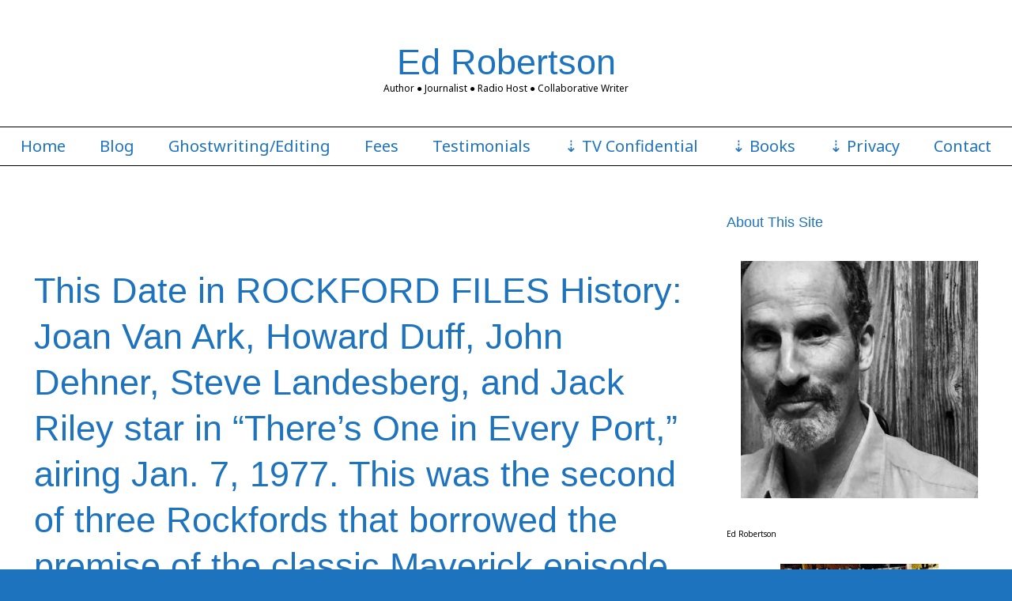

--- FILE ---
content_type: text/html; charset=UTF-8
request_url: https://edrobertson.com/tag/this-is-us/
body_size: 17627
content:
<!DOCTYPE html>
<html lang="en-US" class="no-js">
	
<head>
	<meta name="viewport" content="width=device-width,initial-scale=1">
	<meta name="description" content="Author ● Journalist ● Radio Host ●  Collaborative Writer" />
    <meta http-equiv="content-type" content="text/html; charset=UTF-8" />
    <link rel="profile" href="https://gmpg.org/xfn/11" />
		
	<title>This Is Us &#8211; Ed Robertson</title>
<meta name='robots' content='max-image-preview:large' />
<link rel='dns-prefetch' href='//fonts.googleapis.com' />
<link rel="alternate" type="application/rss+xml" title="Ed Robertson &raquo; Feed" href="https://edrobertson.com/feed/" />
<link rel="alternate" type="application/rss+xml" title="Ed Robertson &raquo; Comments Feed" href="https://edrobertson.com/comments/feed/" />
<link rel="alternate" type="application/rss+xml" title="Ed Robertson &raquo; This Is Us Tag Feed" href="https://edrobertson.com/tag/this-is-us/feed/" />
<style type="text/css" media="all">
.wpautoterms-footer{background-color:#ffffff;text-align:center;}
.wpautoterms-footer a{color:#000000;font-family:Arial, sans-serif;font-size:14px;}
.wpautoterms-footer .separator{color:#cccccc;font-family:Arial, sans-serif;font-size:14px;}</style>
<style id='wp-img-auto-sizes-contain-inline-css' type='text/css'>
img:is([sizes=auto i],[sizes^="auto," i]){contain-intrinsic-size:3000px 1500px}
/*# sourceURL=wp-img-auto-sizes-contain-inline-css */
</style>
<style id='wp-emoji-styles-inline-css' type='text/css'>

	img.wp-smiley, img.emoji {
		display: inline !important;
		border: none !important;
		box-shadow: none !important;
		height: 1em !important;
		width: 1em !important;
		margin: 0 0.07em !important;
		vertical-align: -0.1em !important;
		background: none !important;
		padding: 0 !important;
	}
/*# sourceURL=wp-emoji-styles-inline-css */
</style>
<style id='wp-block-library-inline-css' type='text/css'>
:root{--wp-block-synced-color:#7a00df;--wp-block-synced-color--rgb:122,0,223;--wp-bound-block-color:var(--wp-block-synced-color);--wp-editor-canvas-background:#ddd;--wp-admin-theme-color:#007cba;--wp-admin-theme-color--rgb:0,124,186;--wp-admin-theme-color-darker-10:#006ba1;--wp-admin-theme-color-darker-10--rgb:0,107,160.5;--wp-admin-theme-color-darker-20:#005a87;--wp-admin-theme-color-darker-20--rgb:0,90,135;--wp-admin-border-width-focus:2px}@media (min-resolution:192dpi){:root{--wp-admin-border-width-focus:1.5px}}.wp-element-button{cursor:pointer}:root .has-very-light-gray-background-color{background-color:#eee}:root .has-very-dark-gray-background-color{background-color:#313131}:root .has-very-light-gray-color{color:#eee}:root .has-very-dark-gray-color{color:#313131}:root .has-vivid-green-cyan-to-vivid-cyan-blue-gradient-background{background:linear-gradient(135deg,#00d084,#0693e3)}:root .has-purple-crush-gradient-background{background:linear-gradient(135deg,#34e2e4,#4721fb 50%,#ab1dfe)}:root .has-hazy-dawn-gradient-background{background:linear-gradient(135deg,#faaca8,#dad0ec)}:root .has-subdued-olive-gradient-background{background:linear-gradient(135deg,#fafae1,#67a671)}:root .has-atomic-cream-gradient-background{background:linear-gradient(135deg,#fdd79a,#004a59)}:root .has-nightshade-gradient-background{background:linear-gradient(135deg,#330968,#31cdcf)}:root .has-midnight-gradient-background{background:linear-gradient(135deg,#020381,#2874fc)}:root{--wp--preset--font-size--normal:16px;--wp--preset--font-size--huge:42px}.has-regular-font-size{font-size:1em}.has-larger-font-size{font-size:2.625em}.has-normal-font-size{font-size:var(--wp--preset--font-size--normal)}.has-huge-font-size{font-size:var(--wp--preset--font-size--huge)}.has-text-align-center{text-align:center}.has-text-align-left{text-align:left}.has-text-align-right{text-align:right}.has-fit-text{white-space:nowrap!important}#end-resizable-editor-section{display:none}.aligncenter{clear:both}.items-justified-left{justify-content:flex-start}.items-justified-center{justify-content:center}.items-justified-right{justify-content:flex-end}.items-justified-space-between{justify-content:space-between}.screen-reader-text{border:0;clip-path:inset(50%);height:1px;margin:-1px;overflow:hidden;padding:0;position:absolute;width:1px;word-wrap:normal!important}.screen-reader-text:focus{background-color:#ddd;clip-path:none;color:#444;display:block;font-size:1em;height:auto;left:5px;line-height:normal;padding:15px 23px 14px;text-decoration:none;top:5px;width:auto;z-index:100000}html :where(.has-border-color){border-style:solid}html :where([style*=border-top-color]){border-top-style:solid}html :where([style*=border-right-color]){border-right-style:solid}html :where([style*=border-bottom-color]){border-bottom-style:solid}html :where([style*=border-left-color]){border-left-style:solid}html :where([style*=border-width]){border-style:solid}html :where([style*=border-top-width]){border-top-style:solid}html :where([style*=border-right-width]){border-right-style:solid}html :where([style*=border-bottom-width]){border-bottom-style:solid}html :where([style*=border-left-width]){border-left-style:solid}html :where(img[class*=wp-image-]){height:auto;max-width:100%}:where(figure){margin:0 0 1em}html :where(.is-position-sticky){--wp-admin--admin-bar--position-offset:var(--wp-admin--admin-bar--height,0px)}@media screen and (max-width:600px){html :where(.is-position-sticky){--wp-admin--admin-bar--position-offset:0px}}

/*# sourceURL=wp-block-library-inline-css */
</style><style id='wp-block-heading-inline-css' type='text/css'>
h1:where(.wp-block-heading).has-background,h2:where(.wp-block-heading).has-background,h3:where(.wp-block-heading).has-background,h4:where(.wp-block-heading).has-background,h5:where(.wp-block-heading).has-background,h6:where(.wp-block-heading).has-background{padding:1.25em 2.375em}h1.has-text-align-left[style*=writing-mode]:where([style*=vertical-lr]),h1.has-text-align-right[style*=writing-mode]:where([style*=vertical-rl]),h2.has-text-align-left[style*=writing-mode]:where([style*=vertical-lr]),h2.has-text-align-right[style*=writing-mode]:where([style*=vertical-rl]),h3.has-text-align-left[style*=writing-mode]:where([style*=vertical-lr]),h3.has-text-align-right[style*=writing-mode]:where([style*=vertical-rl]),h4.has-text-align-left[style*=writing-mode]:where([style*=vertical-lr]),h4.has-text-align-right[style*=writing-mode]:where([style*=vertical-rl]),h5.has-text-align-left[style*=writing-mode]:where([style*=vertical-lr]),h5.has-text-align-right[style*=writing-mode]:where([style*=vertical-rl]),h6.has-text-align-left[style*=writing-mode]:where([style*=vertical-lr]),h6.has-text-align-right[style*=writing-mode]:where([style*=vertical-rl]){rotate:180deg}
/*# sourceURL=https://edrobertson.com/wp-includes/blocks/heading/style.min.css */
</style>
<style id='wp-block-image-inline-css' type='text/css'>
.wp-block-image>a,.wp-block-image>figure>a{display:inline-block}.wp-block-image img{box-sizing:border-box;height:auto;max-width:100%;vertical-align:bottom}@media not (prefers-reduced-motion){.wp-block-image img.hide{visibility:hidden}.wp-block-image img.show{animation:show-content-image .4s}}.wp-block-image[style*=border-radius] img,.wp-block-image[style*=border-radius]>a{border-radius:inherit}.wp-block-image.has-custom-border img{box-sizing:border-box}.wp-block-image.aligncenter{text-align:center}.wp-block-image.alignfull>a,.wp-block-image.alignwide>a{width:100%}.wp-block-image.alignfull img,.wp-block-image.alignwide img{height:auto;width:100%}.wp-block-image .aligncenter,.wp-block-image .alignleft,.wp-block-image .alignright,.wp-block-image.aligncenter,.wp-block-image.alignleft,.wp-block-image.alignright{display:table}.wp-block-image .aligncenter>figcaption,.wp-block-image .alignleft>figcaption,.wp-block-image .alignright>figcaption,.wp-block-image.aligncenter>figcaption,.wp-block-image.alignleft>figcaption,.wp-block-image.alignright>figcaption{caption-side:bottom;display:table-caption}.wp-block-image .alignleft{float:left;margin:.5em 1em .5em 0}.wp-block-image .alignright{float:right;margin:.5em 0 .5em 1em}.wp-block-image .aligncenter{margin-left:auto;margin-right:auto}.wp-block-image :where(figcaption){margin-bottom:1em;margin-top:.5em}.wp-block-image.is-style-circle-mask img{border-radius:9999px}@supports ((-webkit-mask-image:none) or (mask-image:none)) or (-webkit-mask-image:none){.wp-block-image.is-style-circle-mask img{border-radius:0;-webkit-mask-image:url('data:image/svg+xml;utf8,<svg viewBox="0 0 100 100" xmlns="http://www.w3.org/2000/svg"><circle cx="50" cy="50" r="50"/></svg>');mask-image:url('data:image/svg+xml;utf8,<svg viewBox="0 0 100 100" xmlns="http://www.w3.org/2000/svg"><circle cx="50" cy="50" r="50"/></svg>');mask-mode:alpha;-webkit-mask-position:center;mask-position:center;-webkit-mask-repeat:no-repeat;mask-repeat:no-repeat;-webkit-mask-size:contain;mask-size:contain}}:root :where(.wp-block-image.is-style-rounded img,.wp-block-image .is-style-rounded img){border-radius:9999px}.wp-block-image figure{margin:0}.wp-lightbox-container{display:flex;flex-direction:column;position:relative}.wp-lightbox-container img{cursor:zoom-in}.wp-lightbox-container img:hover+button{opacity:1}.wp-lightbox-container button{align-items:center;backdrop-filter:blur(16px) saturate(180%);background-color:#5a5a5a40;border:none;border-radius:4px;cursor:zoom-in;display:flex;height:20px;justify-content:center;opacity:0;padding:0;position:absolute;right:16px;text-align:center;top:16px;width:20px;z-index:100}@media not (prefers-reduced-motion){.wp-lightbox-container button{transition:opacity .2s ease}}.wp-lightbox-container button:focus-visible{outline:3px auto #5a5a5a40;outline:3px auto -webkit-focus-ring-color;outline-offset:3px}.wp-lightbox-container button:hover{cursor:pointer;opacity:1}.wp-lightbox-container button:focus{opacity:1}.wp-lightbox-container button:focus,.wp-lightbox-container button:hover,.wp-lightbox-container button:not(:hover):not(:active):not(.has-background){background-color:#5a5a5a40;border:none}.wp-lightbox-overlay{box-sizing:border-box;cursor:zoom-out;height:100vh;left:0;overflow:hidden;position:fixed;top:0;visibility:hidden;width:100%;z-index:100000}.wp-lightbox-overlay .close-button{align-items:center;cursor:pointer;display:flex;justify-content:center;min-height:40px;min-width:40px;padding:0;position:absolute;right:calc(env(safe-area-inset-right) + 16px);top:calc(env(safe-area-inset-top) + 16px);z-index:5000000}.wp-lightbox-overlay .close-button:focus,.wp-lightbox-overlay .close-button:hover,.wp-lightbox-overlay .close-button:not(:hover):not(:active):not(.has-background){background:none;border:none}.wp-lightbox-overlay .lightbox-image-container{height:var(--wp--lightbox-container-height);left:50%;overflow:hidden;position:absolute;top:50%;transform:translate(-50%,-50%);transform-origin:top left;width:var(--wp--lightbox-container-width);z-index:9999999999}.wp-lightbox-overlay .wp-block-image{align-items:center;box-sizing:border-box;display:flex;height:100%;justify-content:center;margin:0;position:relative;transform-origin:0 0;width:100%;z-index:3000000}.wp-lightbox-overlay .wp-block-image img{height:var(--wp--lightbox-image-height);min-height:var(--wp--lightbox-image-height);min-width:var(--wp--lightbox-image-width);width:var(--wp--lightbox-image-width)}.wp-lightbox-overlay .wp-block-image figcaption{display:none}.wp-lightbox-overlay button{background:none;border:none}.wp-lightbox-overlay .scrim{background-color:#fff;height:100%;opacity:.9;position:absolute;width:100%;z-index:2000000}.wp-lightbox-overlay.active{visibility:visible}@media not (prefers-reduced-motion){.wp-lightbox-overlay.active{animation:turn-on-visibility .25s both}.wp-lightbox-overlay.active img{animation:turn-on-visibility .35s both}.wp-lightbox-overlay.show-closing-animation:not(.active){animation:turn-off-visibility .35s both}.wp-lightbox-overlay.show-closing-animation:not(.active) img{animation:turn-off-visibility .25s both}.wp-lightbox-overlay.zoom.active{animation:none;opacity:1;visibility:visible}.wp-lightbox-overlay.zoom.active .lightbox-image-container{animation:lightbox-zoom-in .4s}.wp-lightbox-overlay.zoom.active .lightbox-image-container img{animation:none}.wp-lightbox-overlay.zoom.active .scrim{animation:turn-on-visibility .4s forwards}.wp-lightbox-overlay.zoom.show-closing-animation:not(.active){animation:none}.wp-lightbox-overlay.zoom.show-closing-animation:not(.active) .lightbox-image-container{animation:lightbox-zoom-out .4s}.wp-lightbox-overlay.zoom.show-closing-animation:not(.active) .lightbox-image-container img{animation:none}.wp-lightbox-overlay.zoom.show-closing-animation:not(.active) .scrim{animation:turn-off-visibility .4s forwards}}@keyframes show-content-image{0%{visibility:hidden}99%{visibility:hidden}to{visibility:visible}}@keyframes turn-on-visibility{0%{opacity:0}to{opacity:1}}@keyframes turn-off-visibility{0%{opacity:1;visibility:visible}99%{opacity:0;visibility:visible}to{opacity:0;visibility:hidden}}@keyframes lightbox-zoom-in{0%{transform:translate(calc((-100vw + var(--wp--lightbox-scrollbar-width))/2 + var(--wp--lightbox-initial-left-position)),calc(-50vh + var(--wp--lightbox-initial-top-position))) scale(var(--wp--lightbox-scale))}to{transform:translate(-50%,-50%) scale(1)}}@keyframes lightbox-zoom-out{0%{transform:translate(-50%,-50%) scale(1);visibility:visible}99%{visibility:visible}to{transform:translate(calc((-100vw + var(--wp--lightbox-scrollbar-width))/2 + var(--wp--lightbox-initial-left-position)),calc(-50vh + var(--wp--lightbox-initial-top-position))) scale(var(--wp--lightbox-scale));visibility:hidden}}
/*# sourceURL=https://edrobertson.com/wp-includes/blocks/image/style.min.css */
</style>
<style id='wp-block-paragraph-inline-css' type='text/css'>
.is-small-text{font-size:.875em}.is-regular-text{font-size:1em}.is-large-text{font-size:2.25em}.is-larger-text{font-size:3em}.has-drop-cap:not(:focus):first-letter{float:left;font-size:8.4em;font-style:normal;font-weight:100;line-height:.68;margin:.05em .1em 0 0;text-transform:uppercase}body.rtl .has-drop-cap:not(:focus):first-letter{float:none;margin-left:.1em}p.has-drop-cap.has-background{overflow:hidden}:root :where(p.has-background){padding:1.25em 2.375em}:where(p.has-text-color:not(.has-link-color)) a{color:inherit}p.has-text-align-left[style*="writing-mode:vertical-lr"],p.has-text-align-right[style*="writing-mode:vertical-rl"]{rotate:180deg}
/*# sourceURL=https://edrobertson.com/wp-includes/blocks/paragraph/style.min.css */
</style>
<style id='global-styles-inline-css' type='text/css'>
:root{--wp--preset--aspect-ratio--square: 1;--wp--preset--aspect-ratio--4-3: 4/3;--wp--preset--aspect-ratio--3-4: 3/4;--wp--preset--aspect-ratio--3-2: 3/2;--wp--preset--aspect-ratio--2-3: 2/3;--wp--preset--aspect-ratio--16-9: 16/9;--wp--preset--aspect-ratio--9-16: 9/16;--wp--preset--color--black: #000000;--wp--preset--color--cyan-bluish-gray: #abb8c3;--wp--preset--color--white: #ffffff;--wp--preset--color--pale-pink: #f78da7;--wp--preset--color--vivid-red: #cf2e2e;--wp--preset--color--luminous-vivid-orange: #ff6900;--wp--preset--color--luminous-vivid-amber: #fcb900;--wp--preset--color--light-green-cyan: #7bdcb5;--wp--preset--color--vivid-green-cyan: #00d084;--wp--preset--color--pale-cyan-blue: #8ed1fc;--wp--preset--color--vivid-cyan-blue: #0693e3;--wp--preset--color--vivid-purple: #9b51e0;--wp--preset--gradient--vivid-cyan-blue-to-vivid-purple: linear-gradient(135deg,rgb(6,147,227) 0%,rgb(155,81,224) 100%);--wp--preset--gradient--light-green-cyan-to-vivid-green-cyan: linear-gradient(135deg,rgb(122,220,180) 0%,rgb(0,208,130) 100%);--wp--preset--gradient--luminous-vivid-amber-to-luminous-vivid-orange: linear-gradient(135deg,rgb(252,185,0) 0%,rgb(255,105,0) 100%);--wp--preset--gradient--luminous-vivid-orange-to-vivid-red: linear-gradient(135deg,rgb(255,105,0) 0%,rgb(207,46,46) 100%);--wp--preset--gradient--very-light-gray-to-cyan-bluish-gray: linear-gradient(135deg,rgb(238,238,238) 0%,rgb(169,184,195) 100%);--wp--preset--gradient--cool-to-warm-spectrum: linear-gradient(135deg,rgb(74,234,220) 0%,rgb(151,120,209) 20%,rgb(207,42,186) 40%,rgb(238,44,130) 60%,rgb(251,105,98) 80%,rgb(254,248,76) 100%);--wp--preset--gradient--blush-light-purple: linear-gradient(135deg,rgb(255,206,236) 0%,rgb(152,150,240) 100%);--wp--preset--gradient--blush-bordeaux: linear-gradient(135deg,rgb(254,205,165) 0%,rgb(254,45,45) 50%,rgb(107,0,62) 100%);--wp--preset--gradient--luminous-dusk: linear-gradient(135deg,rgb(255,203,112) 0%,rgb(199,81,192) 50%,rgb(65,88,208) 100%);--wp--preset--gradient--pale-ocean: linear-gradient(135deg,rgb(255,245,203) 0%,rgb(182,227,212) 50%,rgb(51,167,181) 100%);--wp--preset--gradient--electric-grass: linear-gradient(135deg,rgb(202,248,128) 0%,rgb(113,206,126) 100%);--wp--preset--gradient--midnight: linear-gradient(135deg,rgb(2,3,129) 0%,rgb(40,116,252) 100%);--wp--preset--font-size--small: 13px;--wp--preset--font-size--medium: 20px;--wp--preset--font-size--large: 36px;--wp--preset--font-size--x-large: 42px;--wp--preset--spacing--20: 0.44rem;--wp--preset--spacing--30: 0.67rem;--wp--preset--spacing--40: 1rem;--wp--preset--spacing--50: 1.5rem;--wp--preset--spacing--60: 2.25rem;--wp--preset--spacing--70: 3.38rem;--wp--preset--spacing--80: 5.06rem;--wp--preset--shadow--natural: 6px 6px 9px rgba(0, 0, 0, 0.2);--wp--preset--shadow--deep: 12px 12px 50px rgba(0, 0, 0, 0.4);--wp--preset--shadow--sharp: 6px 6px 0px rgba(0, 0, 0, 0.2);--wp--preset--shadow--outlined: 6px 6px 0px -3px rgb(255, 255, 255), 6px 6px rgb(0, 0, 0);--wp--preset--shadow--crisp: 6px 6px 0px rgb(0, 0, 0);}:where(.is-layout-flex){gap: 0.5em;}:where(.is-layout-grid){gap: 0.5em;}body .is-layout-flex{display: flex;}.is-layout-flex{flex-wrap: wrap;align-items: center;}.is-layout-flex > :is(*, div){margin: 0;}body .is-layout-grid{display: grid;}.is-layout-grid > :is(*, div){margin: 0;}:where(.wp-block-columns.is-layout-flex){gap: 2em;}:where(.wp-block-columns.is-layout-grid){gap: 2em;}:where(.wp-block-post-template.is-layout-flex){gap: 1.25em;}:where(.wp-block-post-template.is-layout-grid){gap: 1.25em;}.has-black-color{color: var(--wp--preset--color--black) !important;}.has-cyan-bluish-gray-color{color: var(--wp--preset--color--cyan-bluish-gray) !important;}.has-white-color{color: var(--wp--preset--color--white) !important;}.has-pale-pink-color{color: var(--wp--preset--color--pale-pink) !important;}.has-vivid-red-color{color: var(--wp--preset--color--vivid-red) !important;}.has-luminous-vivid-orange-color{color: var(--wp--preset--color--luminous-vivid-orange) !important;}.has-luminous-vivid-amber-color{color: var(--wp--preset--color--luminous-vivid-amber) !important;}.has-light-green-cyan-color{color: var(--wp--preset--color--light-green-cyan) !important;}.has-vivid-green-cyan-color{color: var(--wp--preset--color--vivid-green-cyan) !important;}.has-pale-cyan-blue-color{color: var(--wp--preset--color--pale-cyan-blue) !important;}.has-vivid-cyan-blue-color{color: var(--wp--preset--color--vivid-cyan-blue) !important;}.has-vivid-purple-color{color: var(--wp--preset--color--vivid-purple) !important;}.has-black-background-color{background-color: var(--wp--preset--color--black) !important;}.has-cyan-bluish-gray-background-color{background-color: var(--wp--preset--color--cyan-bluish-gray) !important;}.has-white-background-color{background-color: var(--wp--preset--color--white) !important;}.has-pale-pink-background-color{background-color: var(--wp--preset--color--pale-pink) !important;}.has-vivid-red-background-color{background-color: var(--wp--preset--color--vivid-red) !important;}.has-luminous-vivid-orange-background-color{background-color: var(--wp--preset--color--luminous-vivid-orange) !important;}.has-luminous-vivid-amber-background-color{background-color: var(--wp--preset--color--luminous-vivid-amber) !important;}.has-light-green-cyan-background-color{background-color: var(--wp--preset--color--light-green-cyan) !important;}.has-vivid-green-cyan-background-color{background-color: var(--wp--preset--color--vivid-green-cyan) !important;}.has-pale-cyan-blue-background-color{background-color: var(--wp--preset--color--pale-cyan-blue) !important;}.has-vivid-cyan-blue-background-color{background-color: var(--wp--preset--color--vivid-cyan-blue) !important;}.has-vivid-purple-background-color{background-color: var(--wp--preset--color--vivid-purple) !important;}.has-black-border-color{border-color: var(--wp--preset--color--black) !important;}.has-cyan-bluish-gray-border-color{border-color: var(--wp--preset--color--cyan-bluish-gray) !important;}.has-white-border-color{border-color: var(--wp--preset--color--white) !important;}.has-pale-pink-border-color{border-color: var(--wp--preset--color--pale-pink) !important;}.has-vivid-red-border-color{border-color: var(--wp--preset--color--vivid-red) !important;}.has-luminous-vivid-orange-border-color{border-color: var(--wp--preset--color--luminous-vivid-orange) !important;}.has-luminous-vivid-amber-border-color{border-color: var(--wp--preset--color--luminous-vivid-amber) !important;}.has-light-green-cyan-border-color{border-color: var(--wp--preset--color--light-green-cyan) !important;}.has-vivid-green-cyan-border-color{border-color: var(--wp--preset--color--vivid-green-cyan) !important;}.has-pale-cyan-blue-border-color{border-color: var(--wp--preset--color--pale-cyan-blue) !important;}.has-vivid-cyan-blue-border-color{border-color: var(--wp--preset--color--vivid-cyan-blue) !important;}.has-vivid-purple-border-color{border-color: var(--wp--preset--color--vivid-purple) !important;}.has-vivid-cyan-blue-to-vivid-purple-gradient-background{background: var(--wp--preset--gradient--vivid-cyan-blue-to-vivid-purple) !important;}.has-light-green-cyan-to-vivid-green-cyan-gradient-background{background: var(--wp--preset--gradient--light-green-cyan-to-vivid-green-cyan) !important;}.has-luminous-vivid-amber-to-luminous-vivid-orange-gradient-background{background: var(--wp--preset--gradient--luminous-vivid-amber-to-luminous-vivid-orange) !important;}.has-luminous-vivid-orange-to-vivid-red-gradient-background{background: var(--wp--preset--gradient--luminous-vivid-orange-to-vivid-red) !important;}.has-very-light-gray-to-cyan-bluish-gray-gradient-background{background: var(--wp--preset--gradient--very-light-gray-to-cyan-bluish-gray) !important;}.has-cool-to-warm-spectrum-gradient-background{background: var(--wp--preset--gradient--cool-to-warm-spectrum) !important;}.has-blush-light-purple-gradient-background{background: var(--wp--preset--gradient--blush-light-purple) !important;}.has-blush-bordeaux-gradient-background{background: var(--wp--preset--gradient--blush-bordeaux) !important;}.has-luminous-dusk-gradient-background{background: var(--wp--preset--gradient--luminous-dusk) !important;}.has-pale-ocean-gradient-background{background: var(--wp--preset--gradient--pale-ocean) !important;}.has-electric-grass-gradient-background{background: var(--wp--preset--gradient--electric-grass) !important;}.has-midnight-gradient-background{background: var(--wp--preset--gradient--midnight) !important;}.has-small-font-size{font-size: var(--wp--preset--font-size--small) !important;}.has-medium-font-size{font-size: var(--wp--preset--font-size--medium) !important;}.has-large-font-size{font-size: var(--wp--preset--font-size--large) !important;}.has-x-large-font-size{font-size: var(--wp--preset--font-size--x-large) !important;}
/*# sourceURL=global-styles-inline-css */
</style>

<style id='classic-theme-styles-inline-css' type='text/css'>
/*! This file is auto-generated */
.wp-block-button__link{color:#fff;background-color:#32373c;border-radius:9999px;box-shadow:none;text-decoration:none;padding:calc(.667em + 2px) calc(1.333em + 2px);font-size:1.125em}.wp-block-file__button{background:#32373c;color:#fff;text-decoration:none}
/*# sourceURL=/wp-includes/css/classic-themes.min.css */
</style>
<link rel='stylesheet' id='wpautoterms_css-css' href='https://edrobertson.com/wp-content/plugins/auto-terms-of-service-and-privacy-policy/css/wpautoterms.css?ver=6.9' type='text/css' media='all' />
<link rel='stylesheet' id='simplifiedblog-main-css-css' href='https://edrobertson.com/wp-content/themes/simplifiedblog/style.css?ver=6.9' type='text/css' media='all' />
<link rel='stylesheet' id='noto_sans-css' href='https://fonts.googleapis.com/css?family=Noto+Sans&#038;ver=6.9' type='text/css' media='all' />
<script type="text/javascript" src="https://edrobertson.com/wp-includes/js/jquery/jquery.min.js?ver=3.7.1" id="jquery-core-js"></script>
<script type="text/javascript" src="https://edrobertson.com/wp-includes/js/jquery/jquery-migrate.min.js?ver=3.4.1" id="jquery-migrate-js"></script>
<script type="text/javascript" src="https://edrobertson.com/wp-includes/js/dist/dom-ready.min.js?ver=f77871ff7694fffea381" id="wp-dom-ready-js"></script>
<script type="text/javascript" src="https://edrobertson.com/wp-content/plugins/auto-terms-of-service-and-privacy-policy/js/base.js?ver=3.0.4" id="wpautoterms_base-js"></script>
<script type="text/javascript" src="https://edrobertson.com/wp-content/themes/simplifiedblog/bit/menus4.js?ver=6.9" id="simplifiedblog-menu-js-js"></script>
<link rel="https://api.w.org/" href="https://edrobertson.com/wp-json/" /><link rel="alternate" title="JSON" type="application/json" href="https://edrobertson.com/wp-json/wp/v2/tags/976" /><link rel="EditURI" type="application/rsd+xml" title="RSD" href="https://edrobertson.com/xmlrpc.php?rsd" />
<meta name="generator" content="WordPress 6.9" />
      <!--Customizer CSS--> 
      <style type="text/css">
 
		  #logo { text-align:center; }.tlo { max-width:1280px; }body, input, textarea, .site-description { font-family:Noto Sans; }input:hover, textarea:hover, input:focus, textarea:focus, .sticky { border-color:#1e73be; }h1 a, h2 a, h3 a, h4 a, h5 a, h6 a, h1, h2, h3, h4, h5, h6 { color:#1e73be; }body, input, textarea { color:#000000; }input, textarea, .wp-editor-area, #menuline ul.sub-menu, #menuline nav ul, .menu-item-has-children { border-color:#ffffff; }.postline, footer.postline a, .archive-title, .format-status .postcontent, .format-quote .postcontent .quote, .fa-quote-left, .reply, .reply a, .comment-meta a { color:#ffffff; }a { color:#1e73be; }.tlo, input, textarea, #menuline ul.sub-menu { background-color:#ffffff; } 	
      </style> 
      <!--/Customizer CSS-->
      <style type="text/css" id="custom-background-css">
body.custom-background { background-color: #1e73be; }
</style>
	<link rel="icon" href="https://edrobertson.com/wp-content/uploads/2020/07/cropped-ed-robertson-1-32x32.jpg" sizes="32x32" />
<link rel="icon" href="https://edrobertson.com/wp-content/uploads/2020/07/cropped-ed-robertson-1-192x192.jpg" sizes="192x192" />
<link rel="apple-touch-icon" href="https://edrobertson.com/wp-content/uploads/2020/07/cropped-ed-robertson-1-180x180.jpg" />
<meta name="msapplication-TileImage" content="https://edrobertson.com/wp-content/uploads/2020/07/cropped-ed-robertson-1-270x270.jpg" />
   
</head>

<body class="archive tag tag-this-is-us tag-976 custom-background wp-theme-simplifiedblog">

    <div class="hide">
        <p><a href="#content">Skip to content</a></p>
    </div>
    
    <div class="tlo"><!--closed in footer-->
    
        <div id="logo"> 
        
			          
                <h1 class="site-title">
                    <a href="https://edrobertson.com">Ed Robertson</a>
                </h1>
                                    <p class="site-description">Author ● Journalist ● Radio Host ●  Collaborative Writer</p> 
                            
        </div>
        
        <div class="clear"></div>
         
                	<div id="menutoggle"><a href="javascript:toggleByClass('hidder-99');"><span class="fa fa-ellipsis-h"></span></a></div>
			<div id="menuline" class="menu-primary-container"><nav><ul id="menu-primary" class="menu hidder-99"><li id="menu-item-17" class="menu-item menu-item-type-custom menu-item-object-custom menu-item-home menu-item-17"><a href="https://edrobertson.com/">Home</a></li>
<li id="menu-item-19" class="menu-item menu-item-type-post_type menu-item-object-page current_page_parent menu-item-19"><a href="https://edrobertson.com/blog/">Blog</a></li>
<li id="menu-item-44" class="menu-item menu-item-type-post_type menu-item-object-page menu-item-44"><a href="https://edrobertson.com/ghostwriting/">Ghostwriting/Editing</a></li>
<li id="menu-item-43" class="menu-item menu-item-type-post_type menu-item-object-page menu-item-43"><a href="https://edrobertson.com/fees/">Fees</a></li>
<li id="menu-item-42" class="menu-item menu-item-type-post_type menu-item-object-page menu-item-42"><a href="https://edrobertson.com/testimonials/">Testimonials</a></li>
<li id="menu-item-109" class="menu-item menu-item-type-post_type menu-item-object-page menu-item-has-children menu-item-109"><a href="https://edrobertson.com/tv-confidential/">TV Confidential</a>
<ul class="sub-menu">
	<li id="menu-item-45" class="menu-item menu-item-type-post_type menu-item-object-page menu-item-45"><a href="https://edrobertson.com/tv-and-dvd-consultation/">TV and DVD Consultation</a></li>
</ul>
</li>
<li id="menu-item-76" class="menu-item menu-item-type-post_type menu-item-object-page menu-item-has-children menu-item-76"><a href="https://edrobertson.com/books-2/">Books</a>
<ul class="sub-menu">
	<li id="menu-item-96" class="menu-item menu-item-type-post_type menu-item-object-page menu-item-96"><a href="https://edrobertson.com/maverick-legend-of-the-west/">Maverick: Legend of the West</a></li>
	<li id="menu-item-97" class="menu-item menu-item-type-post_type menu-item-object-page menu-item-97"><a href="https://edrobertson.com/rockford-45/">45 Years of The Rockford Files</a></li>
	<li id="menu-item-104" class="menu-item menu-item-type-post_type menu-item-object-page menu-item-104"><a href="https://edrobertson.com/perry-mason-book/">The Case of The Alliterative Attorney</a></li>
	<li id="menu-item-1526" class="menu-item menu-item-type-post_type menu-item-object-page menu-item-1526"><a href="https://edrobertson.com/the-fbi-dossier/">THE FBI DOSSIER</a></li>
</ul>
</li>
<li id="menu-item-229" class="menu-item menu-item-type-post_type menu-item-object-page menu-item-has-children menu-item-229"><a href="https://edrobertson.com/privacy/">Privacy</a>
<ul class="sub-menu">
	<li id="menu-item-221" class="menu-item menu-item-type-post_type menu-item-object-wpautoterms_page menu-item-221"><a href="https://edrobertson.com/wpautoterms/privacy-policy/">Privacy Policy</a></li>
	<li id="menu-item-226" class="menu-item menu-item-type-post_type menu-item-object-wpautoterms_page menu-item-226"><a href="https://edrobertson.com/wpautoterms/terms-and-conditions/">Terms and Conditions</a></li>
</ul>
</li>
<li id="menu-item-46" class="menu-item menu-item-type-post_type menu-item-object-page menu-item-46"><a href="https://edrobertson.com/contact/">Contact</a></li>
</ul></nav></div><div id="column" class="right-sidebar">
	<div id="bloglist">
        <h1 class="archive-title">
			<span class="fa fa-tags"></span> This Is Us        </h1>
        <article id="post-881" class="post-881 post type-post status-publish format-standard hentry category-45-years-of-the-rockford-files category-books-by-ed-robertson category-ed-robertson category-james-garner category-james-garner-rockford-files category-rockford-files category-rockford-files-book category-rockford-files-ed-robertson category-rockford-files-nbc-series category-roy-huggins tag-45-years-of-the-rockford-files tag-45-years-rockford-book tag-abby-cunningham-knots-landing tag-angel-martin tag-barefoot-in-the-park tag-black-pawn-press tag-broadway tag-charles-floyd-johnson tag-chas-floyd-johnson tag-chas-floyd-johnson-rockford-files tag-david-chase tag-david-chase-rockford-files tag-david-jacobs tag-david-jacobs-knots-landing tag-ed-robertson tag-ed-robertson-rockford-files tag-estee-lauder tag-estee-lauder-eyes tag-estee-lauder-joan-van-ark tag-estee-lauder-lips tag-estee-lauder-voiceover tag-evelyn-martin tag-gretchen-corbett tag-gretchen-corbett-beth-davenport tag-hollywood-museum tag-hollywood-museum-lobby-series tag-howard-duff tag-jack-riley tag-james-garner tag-james-garner-animal-rescue-fund tag-james-garner-jim-rockford tag-james-garner-lawsuit tag-james-garner-maverick tag-james-garner-nichols tag-james-garner-profit-participation tag-james-garner-rockford tag-james-garner-rockford-files tag-jgarf tag-jim-rockford tag-jim-rockford-bret-maverick tag-jim-rockford-jimmy-joe-meeker tag-jimmy-joe-meeker tag-jo-swerling tag-jo-swerling-rockford-files tag-jo-swerling-roy-huggins tag-joan-van-ark tag-joan-van-ark-barefoot-in-the-park tag-joan-van-ark-estee-lauter tag-joan-van-ark-find-me-if-you-can tag-joan-van-ark-hollywood-museum tag-joan-van-ark-juanita-bartlett tag-joan-van-ark-knot-done-yet tag-joan-van-ark-knots-landing tag-joan-van-ark-mash tag-joan-van-ark-martin-sheen tag-joan-van-ark-mike-nichols tag-joan-van-ark-quark tag-joan-van-ark-quinn-martin tag-joan-van-ark-resurrection-in-black-and-white tag-joan-van-ark-richard-benjamin tag-joan-van-ark-rockford-files tag-joan-van-ark-spider-woman tag-joan-van-ark-steve-ihnat tag-joan-van-ark-ted-shackelford tag-joan-van-ark-temperatures-rising tag-joan-van-ark-the-f-b-i tag-joan-van-ark-the-fbi tag-joan-van-ark-the-school-for-wives tag-joan-van-ark-theres-one-in-every-port tag-joan-van-ark-valene-ewing tag-joe-santos tag-joe-santos-dennis-becker tag-john-dehner tag-john-dehner-maverick tag-john-dehner-shady-deal-at-sunny-acres tag-john-marshall tag-juanita-bartlett tag-juanita-bartlett-rockford-files tag-julie-harris tag-julie-harris-knots-landing tag-julie-harris-lilimae-clements tag-k-n-o-t-done-yet tag-karen-fairgate-knots-landing tag-kill-the-messenger tag-knot-done-yet tag-knots-landing tag-knots-landing-dallas tag-knots-landing-david-jacobs tag-knots-landing-lobby-exhibit tag-knots-landing-michael-filerman tag-knots-landing-this-is-us tag-madeline-reeves-general-hospital tag-meta-rosenberg tag-meta-rosenberg-james-garner tag-meta-rosenberg-rockford-files tag-michael-filerman-knots-landing tag-myrna-loy tag-neil-simon tag-resurrection-in-black-and-white tag-rockford-files tag-rockford-files-book tag-rockford-files-jimmy-joe-meeker tag-rockford-files-lawsuit tag-roy-huggins tag-roy-huggins-maverick tag-roy-huggins-rockford-files tag-roy-huggins-stephen-j-cannell tag-shady-deal-at-sunny-acres tag-spider-woman-disney tag-spider-woman-jessica-drew tag-stephen-j-cannell-rockford-files tag-stephen-j-cannell-roy-huggins tag-steve-landesberg tag-stuart-margolin tag-stuart-margolin-angel tag-stuart-margolin-james-garner tag-stuart-margolin-rockford-files tag-television-confidential tag-the-hollywood-museum tag-this-is-us tag-val-and-gary-ewing tag-val-ewing-dallas tag-val-ewing-knots-landing tag-vanessa-marshall tag-wicked cat-575-id cat-589-id cat-588-id cat-572-id cat-574-id cat-567-id cat-568-id cat-571-id cat-569-id cat-587-id">
        
    <header class="heading">
		<h2 class="entry-title"><a href="https://edrobertson.com/2026/01/07/this-date-in-rockford-files-history-joan-van-ark-howard-duff-john-dehner-steve-landesberg-and-jack-riley-star-in-theres-one-in-every-port-airing-jan-7-1975-this-was-the-second-of-three/" rel="bookmark">This Date in ROCKFORD FILES History: Joan Van Ark, Howard Duff, John Dehner, Steve Landesberg, and Jack Riley star in &#8220;There&#8217;s One in Every Port,&#8221; airing Jan. 7, 1977. This was the second of three Rockfords that borrowed the premise of the classic Maverick episode &#8220;Shady Deal at Sunny Acres.&#8221; LEARN MORE about this episode in 45 YEARS OF THE ROCKFORD FILES, available in softcover paperback and now as an eBook through Black Pawn Press</a></h2>    </header>
   
	 
    
        <div class="postcontent">   

			<ol start="56">
<li><strong>THERE&#8217;S ONE IN EVERY PORT<br />
<span style="font-size: inherit;"><strong style="font-size: inherit;">Original Air Date:</strong></span></strong><span style="font-size: inherit;"><span style="font-size: inherit;"><span style="font-size: inherit;"> January 7, 1975<br />
<img fetchpriority="high" decoding="async" class="alignnone wp-image-882 size-full" src="https://edrobertson.com/wp-content/uploads/2021/01/joan-van-ark-theres-one-in-every-port.jpg" alt="" width="480" height="271" srcset="https://edrobertson.com/wp-content/uploads/2021/01/joan-van-ark-theres-one-in-every-port.jpg 480w, https://edrobertson.com/wp-content/uploads/2021/01/joan-van-ark-theres-one-in-every-port-300x169.jpg 300w" sizes="(max-width: 480px) 100vw, 480px" /><br />
</span></span></span><strong><strong><strong>Synopsis. </strong></strong></strong><em>Another con artist acquaintance plays Rockford for a chump. Jim is told that Eddie Marks could die of a kidney disorder unless he’s treated with a $50,000 dialysis machine. But Eddie has only $10,000, and he doesn’t qualify for welfare because of his prison record. Eddie’s daughter Christina begs Rockford to raise the money by playing in a high-stakes poker game, using her father’s money as a stake. Rockford gets into a game run by racketeer Blast Gillette. When three gunmen interrupt the game (and steal the $200,000 kitty), Blast suspects Rockford of orchestrating the robbery and threatens to kill him. When Jim realizes that Eddie and Christina set up the heist, he counters with an elaborate scheme designed to recover the money—and sting Eddie</em><em>. </em><em> </em>&nbsp;</p>
<p><em><strong><span style="font-size: inherit;"><img decoding="async" class="alignright" src="https://edrobertson.com/wp-content/uploads/2020/07/rockford-front_orig-200x300.jpg" /></span></strong></em></p>
<p>LEARN MORE about this episode in the revised third edition of <a href="http://rockford45.com" target="_blank" rel="noopener noreferrer">45 YEARS OF THE ROCKFORD FILES</a>, featuring more than sixty new pages of never before published information about both the original Rockford Files and the CBS reunion movies, including twenty new interviews and six new appendices. 25 percent of the net proceeds from the sales of 45 YEARS OF THE ROCKFORD FILES will be donated to <a href="https://jgarf.org" target="_blank" rel="noopener noreferrer">The James Garner Animal Rescue Fund</a>, a nonprofit organization dedicated to raising funds to help rescue organizations, shelters, individuals, fosters, and veterans with emergencies, evacuations, medical care, adoptions, training, pet supplies, shelter, rehabilitation, boarding, transportation, food, and other pressing needs. JGARF is one way for Garner fans to honor Jim’s memory and extend his legacy. Plus&#8230; if you order <a href="http://rockford45.com" target="_blank" rel="noopener noreferrer">45 YEARS OF THE ROCKFORD FILES</a> directly from <a href="http://rockford45.com" target="_blank" rel="noopener noreferrer">Black Pawn Press</a>, you will receive an exclusive bonus gift. Go to <a href="http://rockford45.com" target="_blank" rel="noopener noreferrer">Rockford45.com</a> for more details.</li>
</ol>
   
    
    	</div> 
	           
	<footer class="postline">

    <span class="s_date">
    	<span class="fa fa-calendar-o"></span>
        <a href="https://edrobertson.com/2026/01/07/this-date-in-rockford-files-history-joan-van-ark-howard-duff-john-dehner-steve-landesberg-and-jack-riley-star-in-theres-one-in-every-port-airing-jan-7-1975-this-was-the-second-of-three/" rel="bookmark">8:00 am</a>
    </span>
    
    <span class="s_auth">
    	<span class="fa fa-user"></span>
		<a href="https://edrobertson.com/author/edrobertson_gv4xio/" title="Posts by edrobertson_gv4xio" rel="author">edrobertson_gv4xio</a>    </span>
    
        	<span class="s_category">
        	<span class="fa fa-folder-open-o"></span>
			<a href="https://edrobertson.com/category/45-years-of-the-rockford-files/" rel="category tag">45 Years of The Rockford Files</a>, <a href="https://edrobertson.com/category/books-by-ed-robertson/" rel="category tag">Books by Ed Robertson</a>, <a href="https://edrobertson.com/category/ed-robertson/" rel="category tag">Ed Robertson</a>, <a href="https://edrobertson.com/category/james-garner/" rel="category tag">James Garner</a>, <a href="https://edrobertson.com/category/james-garner/james-garner-rockford-files/" rel="category tag">James Garner Rockford Files</a>, <a href="https://edrobertson.com/category/rockford-files/" rel="category tag">Rockford Files</a>, <a href="https://edrobertson.com/category/rockford-files/rockford-files-book/" rel="category tag">Rockford Files book</a>, <a href="https://edrobertson.com/category/rockford-files/rockford-files-ed-robertson/" rel="category tag">Rockford Files Ed Robertson</a>, <a href="https://edrobertson.com/category/rockford-files/rockford-files-nbc-series/" rel="category tag">Rockford Files NBC series</a>, <a href="https://edrobertson.com/category/roy-huggins/" rel="category tag">Roy Huggins</a></span><br />
	    
    <span class="s_tags">
		<span class="fa fa-tags"></span><span class="tag-links"><a href="https://edrobertson.com/tag/45-years-of-the-rockford-files/" rel="tag">45 Years of The Rockford Files</a>, <a href="https://edrobertson.com/tag/45-years-rockford-book/" rel="tag">45 Years Rockford book</a>, <a href="https://edrobertson.com/tag/abby-cunningham-knots-landing/" rel="tag">Abby Cunningham Knots Landing</a>, <a href="https://edrobertson.com/tag/angel-martin/" rel="tag">Angel Martin</a>, <a href="https://edrobertson.com/tag/barefoot-in-the-park/" rel="tag">Barefoot in the Park</a>, <a href="https://edrobertson.com/tag/black-pawn-press/" rel="tag">Black Pawn Press</a>, <a href="https://edrobertson.com/tag/broadway/" rel="tag">Broadway</a>, <a href="https://edrobertson.com/tag/charles-floyd-johnson/" rel="tag">Charles Floyd Johnson</a>, <a href="https://edrobertson.com/tag/chas-floyd-johnson/" rel="tag">Chas. Floyd Johnson</a>, <a href="https://edrobertson.com/tag/chas-floyd-johnson-rockford-files/" rel="tag">Chas. Floyd Johnson Rockford Files</a>, <a href="https://edrobertson.com/tag/david-chase/" rel="tag">David Chase</a>, <a href="https://edrobertson.com/tag/david-chase-rockford-files/" rel="tag">David Chase Rockford Files</a>, <a href="https://edrobertson.com/tag/david-jacobs/" rel="tag">David Jacobs</a>, <a href="https://edrobertson.com/tag/david-jacobs-knots-landing/" rel="tag">David Jacobs Knots Landing</a>, <a href="https://edrobertson.com/tag/ed-robertson/" rel="tag">Ed Robertson</a>, <a href="https://edrobertson.com/tag/ed-robertson-rockford-files/" rel="tag">Ed Robertson Rockford Files</a>, <a href="https://edrobertson.com/tag/estee-lauder/" rel="tag">Estee Lauder</a>, <a href="https://edrobertson.com/tag/estee-lauder-eyes/" rel="tag">Estee Lauder eyes</a>, <a href="https://edrobertson.com/tag/estee-lauder-joan-van-ark/" rel="tag">Estee Lauder Joan Van Ark</a>, <a href="https://edrobertson.com/tag/estee-lauder-lips/" rel="tag">Estee Lauder lips</a>, <a href="https://edrobertson.com/tag/estee-lauder-voiceover/" rel="tag">Estee Lauder voiceover</a>, <a href="https://edrobertson.com/tag/evelyn-martin/" rel="tag">Evelyn Martin</a>, <a href="https://edrobertson.com/tag/gretchen-corbett/" rel="tag">Gretchen Corbett</a>, <a href="https://edrobertson.com/tag/gretchen-corbett-beth-davenport/" rel="tag">Gretchen Corbett Beth Davenport</a>, <a href="https://edrobertson.com/tag/hollywood-museum/" rel="tag">Hollywood Museum</a>, <a href="https://edrobertson.com/tag/hollywood-museum-lobby-series/" rel="tag">Hollywood Museum Lobby Series</a>, <a href="https://edrobertson.com/tag/howard-duff/" rel="tag">Howard Duff</a>, <a href="https://edrobertson.com/tag/jack-riley/" rel="tag">Jack Riley</a>, <a href="https://edrobertson.com/tag/james-garner/" rel="tag">James Garner</a>, <a href="https://edrobertson.com/tag/james-garner-animal-rescue-fund/" rel="tag">James Garner Animal Rescue Fund</a>, <a href="https://edrobertson.com/tag/james-garner-jim-rockford/" rel="tag">James Garner Jim Rockford</a>, <a href="https://edrobertson.com/tag/james-garner-lawsuit/" rel="tag">James Garner lawsuit</a>, <a href="https://edrobertson.com/tag/james-garner-maverick/" rel="tag">James Garner Maverick</a>, <a href="https://edrobertson.com/tag/james-garner-nichols/" rel="tag">James Garner Nichols</a>, <a href="https://edrobertson.com/tag/james-garner-profit-participation/" rel="tag">James Garner profit participation</a>, <a href="https://edrobertson.com/tag/james-garner-rockford/" rel="tag">James Garner Rockford</a>, <a href="https://edrobertson.com/tag/james-garner-rockford-files/" rel="tag">James Garner Rockford Files</a>, <a href="https://edrobertson.com/tag/jgarf/" rel="tag">JGARF</a>, <a href="https://edrobertson.com/tag/jim-rockford/" rel="tag">Jim Rockford</a>, <a href="https://edrobertson.com/tag/jim-rockford-bret-maverick/" rel="tag">Jim Rockford Bret Maverick</a>, <a href="https://edrobertson.com/tag/jim-rockford-jimmy-joe-meeker/" rel="tag">Jim Rockford Jimmy Joe Meeker</a>, <a href="https://edrobertson.com/tag/jimmy-joe-meeker/" rel="tag">Jimmy Joe Meeker</a>, <a href="https://edrobertson.com/tag/jo-swerling/" rel="tag">Jo Swerling</a>, <a href="https://edrobertson.com/tag/jo-swerling-rockford-files/" rel="tag">Jo Swerling Rockford Files</a>, <a href="https://edrobertson.com/tag/jo-swerling-roy-huggins/" rel="tag">Jo Swerling Roy Huggins</a>, <a href="https://edrobertson.com/tag/joan-van-ark/" rel="tag">Joan van Ark</a>, <a href="https://edrobertson.com/tag/joan-van-ark-barefoot-in-the-park/" rel="tag">Joan Van Ark Barefoot in the Park</a>, <a href="https://edrobertson.com/tag/joan-van-ark-estee-lauter/" rel="tag">Joan Van Ark Estee Lauter</a>, <a href="https://edrobertson.com/tag/joan-van-ark-find-me-if-you-can/" rel="tag">Joan Van Ark Find Me If You Can</a>, <a href="https://edrobertson.com/tag/joan-van-ark-hollywood-museum/" rel="tag">Joan Van Ark Hollywood Museum</a>, <a href="https://edrobertson.com/tag/joan-van-ark-juanita-bartlett/" rel="tag">Joan Van Ark Juanita Bartlett</a>, <a href="https://edrobertson.com/tag/joan-van-ark-knot-done-yet/" rel="tag">Joan Van Ark KNOT Done Yet</a>, <a href="https://edrobertson.com/tag/joan-van-ark-knots-landing/" rel="tag">Joan Van Ark Knots Landing</a>, <a href="https://edrobertson.com/tag/joan-van-ark-mash/" rel="tag">Joan Van Ark M*A*S*H</a>, <a href="https://edrobertson.com/tag/joan-van-ark-martin-sheen/" rel="tag">Joan Van Ark Martin Sheen</a>, <a href="https://edrobertson.com/tag/joan-van-ark-mike-nichols/" rel="tag">Joan Van Ark Mike Nichols</a>, <a href="https://edrobertson.com/tag/joan-van-ark-quark/" rel="tag">Joan Van Ark Quark</a>, <a href="https://edrobertson.com/tag/joan-van-ark-quinn-martin/" rel="tag">Joan Van Ark Quinn Martin</a>, <a href="https://edrobertson.com/tag/joan-van-ark-resurrection-in-black-and-white/" rel="tag">Joan Van Ark Resurrection in Black and White</a>, <a href="https://edrobertson.com/tag/joan-van-ark-richard-benjamin/" rel="tag">Joan Van Ark Richard Benjamin</a>, <a href="https://edrobertson.com/tag/joan-van-ark-rockford-files/" rel="tag">Joan Van Ark Rockford Files</a>, <a href="https://edrobertson.com/tag/joan-van-ark-spider-woman/" rel="tag">Joan Van Ark Spider-Woman</a>, <a href="https://edrobertson.com/tag/joan-van-ark-steve-ihnat/" rel="tag">Joan Van Ark Steve Ihnat</a>, <a href="https://edrobertson.com/tag/joan-van-ark-ted-shackelford/" rel="tag">Joan Van Ark Ted Shackelford</a>, <a href="https://edrobertson.com/tag/joan-van-ark-temperatures-rising/" rel="tag">Joan Van Ark Temperatures Rising</a>, <a href="https://edrobertson.com/tag/joan-van-ark-the-f-b-i/" rel="tag">Joan Van Ark The F.B.I.</a>, <a href="https://edrobertson.com/tag/joan-van-ark-the-fbi/" rel="tag">Joan Van Ark The FBI</a>, <a href="https://edrobertson.com/tag/joan-van-ark-the-school-for-wives/" rel="tag">Joan Van Ark The School for Wives</a>, <a href="https://edrobertson.com/tag/joan-van-ark-theres-one-in-every-port/" rel="tag">Joan Van Ark There’s One in Every Port</a>, <a href="https://edrobertson.com/tag/joan-van-ark-valene-ewing/" rel="tag">Joan Van Ark Valene Ewing</a>, <a href="https://edrobertson.com/tag/joe-santos/" rel="tag">Joe Santos</a>, <a href="https://edrobertson.com/tag/joe-santos-dennis-becker/" rel="tag">Joe Santos Dennis Becker</a>, <a href="https://edrobertson.com/tag/john-dehner/" rel="tag">John Dehner</a>, <a href="https://edrobertson.com/tag/john-dehner-maverick/" rel="tag">John Dehner Maverick</a>, <a href="https://edrobertson.com/tag/john-dehner-shady-deal-at-sunny-acres/" rel="tag">John Dehner Shady Deal at Sunny Acres</a>, <a href="https://edrobertson.com/tag/john-marshall/" rel="tag">John Marshall</a>, <a href="https://edrobertson.com/tag/juanita-bartlett/" rel="tag">Juanita Bartlett</a>, <a href="https://edrobertson.com/tag/juanita-bartlett-rockford-files/" rel="tag">Juanita Bartlett Rockford Files</a>, <a href="https://edrobertson.com/tag/julie-harris/" rel="tag">Julie Harris</a>, <a href="https://edrobertson.com/tag/julie-harris-knots-landing/" rel="tag">Julie Harris Knots Landing</a>, <a href="https://edrobertson.com/tag/julie-harris-lilimae-clements/" rel="tag">Julie Harris Lilimae Clements</a>, <a href="https://edrobertson.com/tag/k-n-o-t-done-yet/" rel="tag">K-N-O-T Done Yet</a>, <a href="https://edrobertson.com/tag/karen-fairgate-knots-landing/" rel="tag">Karen Fairgate Knots Landing</a>, <a href="https://edrobertson.com/tag/kill-the-messenger/" rel="tag">Kill The Messenger</a>, <a href="https://edrobertson.com/tag/knot-done-yet/" rel="tag">KNOT Done Yet</a>, <a href="https://edrobertson.com/tag/knots-landing/" rel="tag">Knots Landing</a>, <a href="https://edrobertson.com/tag/knots-landing-dallas/" rel="tag">Knots Landing Dallas</a>, <a href="https://edrobertson.com/tag/knots-landing-david-jacobs/" rel="tag">Knots Landing David Jacobs</a>, <a href="https://edrobertson.com/tag/knots-landing-lobby-exhibit/" rel="tag">Knots Landing lobby exhibit</a>, <a href="https://edrobertson.com/tag/knots-landing-michael-filerman/" rel="tag">Knots Landing Michael Filerman</a>, <a href="https://edrobertson.com/tag/knots-landing-this-is-us/" rel="tag">Knots Landing This Is Us</a>, <a href="https://edrobertson.com/tag/madeline-reeves-general-hospital/" rel="tag">Madeline Reeves General Hospital</a>, <a href="https://edrobertson.com/tag/meta-rosenberg/" rel="tag">Meta Rosenberg</a>, <a href="https://edrobertson.com/tag/meta-rosenberg-james-garner/" rel="tag">Meta Rosenberg James Garner</a>, <a href="https://edrobertson.com/tag/meta-rosenberg-rockford-files/" rel="tag">Meta Rosenberg Rockford Files</a>, <a href="https://edrobertson.com/tag/michael-filerman-knots-landing/" rel="tag">Michael Filerman Knots Landing</a>, <a href="https://edrobertson.com/tag/myrna-loy/" rel="tag">Myrna Loy</a>, <a href="https://edrobertson.com/tag/neil-simon/" rel="tag">Neil Simon</a>, <a href="https://edrobertson.com/tag/resurrection-in-black-and-white/" rel="tag">Resurrection in Black and White</a>, <a href="https://edrobertson.com/tag/rockford-files/" rel="tag">Rockford Files</a>, <a href="https://edrobertson.com/tag/rockford-files-book/" rel="tag">Rockford Files book</a>, <a href="https://edrobertson.com/tag/rockford-files-jimmy-joe-meeker/" rel="tag">Rockford Files Jimmy Joe Meeker</a>, <a href="https://edrobertson.com/tag/rockford-files-lawsuit/" rel="tag">Rockford Files lawsuit</a>, <a href="https://edrobertson.com/tag/roy-huggins/" rel="tag">Roy Huggins</a>, <a href="https://edrobertson.com/tag/roy-huggins-maverick/" rel="tag">Roy Huggins Maverick</a>, <a href="https://edrobertson.com/tag/roy-huggins-rockford-files/" rel="tag">Roy Huggins Rockford Files</a>, <a href="https://edrobertson.com/tag/roy-huggins-stephen-j-cannell/" rel="tag">Roy Huggins Stephen J. Cannell</a>, <a href="https://edrobertson.com/tag/shady-deal-at-sunny-acres/" rel="tag">Shady Deal at Sunny Acres</a>, <a href="https://edrobertson.com/tag/spider-woman-disney/" rel="tag">Spider-Woman Disney+</a>, <a href="https://edrobertson.com/tag/spider-woman-jessica-drew/" rel="tag">Spider-Woman Jessica Drew</a>, <a href="https://edrobertson.com/tag/stephen-j-cannell-rockford-files/" rel="tag">Stephen J. Cannell Rockford Files</a>, <a href="https://edrobertson.com/tag/stephen-j-cannell-roy-huggins/" rel="tag">Stephen J. Cannell Roy Huggins</a>, <a href="https://edrobertson.com/tag/steve-landesberg/" rel="tag">Steve Landesberg</a>, <a href="https://edrobertson.com/tag/stuart-margolin/" rel="tag">Stuart Margolin</a>, <a href="https://edrobertson.com/tag/stuart-margolin-angel/" rel="tag">Stuart Margolin Angel</a>, <a href="https://edrobertson.com/tag/stuart-margolin-james-garner/" rel="tag">Stuart Margolin James Garner</a>, <a href="https://edrobertson.com/tag/stuart-margolin-rockford-files/" rel="tag">Stuart Margolin Rockford Files</a>, <a href="https://edrobertson.com/tag/television-confidential/" rel="tag">Television Confidential</a>, <a href="https://edrobertson.com/tag/the-hollywood-museum/" rel="tag">The Hollywood Museum</a>, <a href="https://edrobertson.com/tag/this-is-us/" rel="tag">This Is Us</a>, <a href="https://edrobertson.com/tag/val-and-gary-ewing/" rel="tag">Val and Gary Ewing</a>, <a href="https://edrobertson.com/tag/val-ewing-dallas/" rel="tag">Val Ewing Dallas</a>, <a href="https://edrobertson.com/tag/val-ewing-knots-landing/" rel="tag">Val Ewing Knots Landing</a>, <a href="https://edrobertson.com/tag/vanessa-marshall/" rel="tag">Vanessa Marshall</a>, <a href="https://edrobertson.com/tag/wicked/" rel="tag">Wicked</a></span><br/>    </span>
    
    <span class="s_comm">
		    	<span class="fa fa-comment"></span>
    	<span class="comments-link">
			<a href="https://edrobertson.com/2026/01/07/this-date-in-rockford-files-history-joan-van-ark-howard-duff-john-dehner-steve-landesberg-and-jack-riley-star-in-theres-one-in-every-port-airing-jan-7-1975-this-was-the-second-of-three/#respond">Leave a comment</a>        </span>
    </span>
    
	    
</footer>  
</article><article id="post-587" class="post-587 post type-post status-publish format-standard hentry category-45-years-of-the-rockford-files category-books-by-ed-robertson category-ed-robertson category-james-garner category-james-garner-rockford-files category-rockford-files category-rockford-files-book category-rockford-files-ed-robertson category-rockford-files-nbc-series category-roy-huggins tag-45-years-of-the-rockford-files tag-45-years-rockford-book tag-abby-cunningham-knots-landing tag-angel-martin tag-barefoot-in-the-park tag-black-pawn-press tag-broadway tag-charles-floyd-johnson tag-chas-floyd-johnson tag-chas-floyd-johnson-rockford-files tag-david-chase tag-david-chase-rockford-files tag-david-jacobs tag-david-jacobs-knots-landing tag-ed-robertson tag-ed-robertson-rockford-files tag-estee-lauder tag-estee-lauder-eyes tag-estee-lauder-joan-van-ark tag-estee-lauder-lips tag-estee-lauder-voiceover tag-evelyn-martin tag-gretchen-corbett tag-gretchen-corbett-beth-davenport tag-hollywood-museum tag-hollywood-museum-lobby-series tag-james-garner tag-james-garner-animal-rescue-fund tag-james-garner-jim-rockford tag-james-garner-lawsuit tag-james-garner-maverick tag-james-garner-nichols tag-james-garner-profit-participation tag-james-garner-rockford tag-james-garner-rockford-files tag-jgarf tag-jim-rockford tag-jim-rockford-bret-maverick tag-jim-rockford-jimmy-joe-meeker tag-jimmy-joe-meeker tag-jo-swerling tag-jo-swerling-rockford-files tag-jo-swerling-roy-huggins tag-joan-van-ark tag-joan-van-ark-barefoot-in-the-park tag-joan-van-ark-estee-lauter tag-joan-van-ark-find-me-if-you-can tag-joan-van-ark-hollywood-museum tag-joan-van-ark-juanita-bartlett tag-joan-van-ark-knot-done-yet tag-joan-van-ark-knots-landing tag-joan-van-ark-mash tag-joan-van-ark-martin-sheen tag-joan-van-ark-mike-nichols tag-joan-van-ark-quark tag-joan-van-ark-quinn-martin tag-joan-van-ark-resurrection-in-black-and-white tag-joan-van-ark-richard-benjamin tag-joan-van-ark-rockford-files tag-joan-van-ark-spider-woman tag-joan-van-ark-steve-ihnat tag-joan-van-ark-ted-shackelford tag-joan-van-ark-temperatures-rising tag-joan-van-ark-the-f-b-i tag-joan-van-ark-the-fbi tag-joan-van-ark-the-school-for-wives tag-joan-van-ark-theres-one-in-every-port tag-joan-van-ark-valene-ewing tag-joe-santos tag-joe-santos-dennis-becker tag-john-marshall tag-juanita-bartlett tag-juanita-bartlett-rockford-files tag-julie-harris tag-julie-harris-knots-landing tag-julie-harris-lilimae-clements tag-k-n-o-t-done-yet tag-karen-fairgate-knots-landing tag-kill-the-messenger tag-knot-done-yet tag-knots-landing tag-knots-landing-dallas tag-knots-landing-david-jacobs tag-knots-landing-lobby-exhibit tag-knots-landing-michael-filerman tag-knots-landing-this-is-us tag-madeline-reeves-general-hospital tag-meta-rosenberg tag-meta-rosenberg-james-garner tag-meta-rosenberg-rockford-files tag-michael-filerman-knots-landing tag-myrna-loy tag-neil-simon tag-paul-michael-glaser tag-paul-michael-glaser-find-me-if-you-can tag-paul-michael-glaser-rockford-files tag-paul-michael-glaser-starsky-and-hutch tag-resurrection-in-black-and-white tag-rockford-files tag-rockford-files-book tag-rockford-files-jimmy-joe-meeker tag-rockford-files-lawsuit tag-roy-huggins tag-roy-huggins-maverick tag-roy-huggins-rockford-files tag-roy-huggins-stephen-j-cannell tag-spider-woman-disney tag-spider-woman-jessica-drew tag-stephen-j-cannell-rockford-files tag-stephen-j-cannell-roy-huggins tag-stuart-margolin tag-stuart-margolin-angel tag-stuart-margolin-james-garner tag-stuart-margolin-rockford-files tag-television-confidential tag-the-hollywood-museum tag-this-is-us tag-val-and-gary-ewing tag-val-ewing-dallas tag-val-ewing-knots-landing tag-vanessa-marshall tag-wicked cat-575-id cat-589-id cat-588-id cat-572-id cat-574-id cat-567-id cat-568-id cat-571-id cat-569-id cat-587-id">
        
    <header class="heading">
		<h2 class="entry-title"><a href="https://edrobertson.com/2025/11/07/this-date-in-rockford-files-history-joan-van-ark-stars-in-resurrection-in-black-and-white-airing-nov-7-1975/" rel="bookmark">This Date in ROCKFORD FILES History: Joan Van Ark stars in &#8220;Resurrection in Black and White,&#8221; airing Nov. 7, 1975. LEARN MORE about this episode in 45 YEARS OF THE ROCKFORD FILES, available in softcover paperback and now as an eBook through Black Pawn Press</a></h2>    </header>
   
	 
    
        <div class="postcontent">   

			<ol start="30">
<li><strong>RESURRECTION IN BLACK AND WHITE<br />
<span style="font-size: inherit;"><strong style="font-size: inherit;">Original Air Date:</strong></span></strong><span style="font-size: inherit;"><span style="font-size: inherit;"><span style="font-size: inherit;"> November 7, 1975<br />
<img decoding="async" class="alignnone wp-image-588 size-full" src="https://edrobertson.com/wp-content/uploads/2020/11/joan-van-ark-resurrection-in-black-and-white.jpg" alt="" width="480" height="271" srcset="https://edrobertson.com/wp-content/uploads/2020/11/joan-van-ark-resurrection-in-black-and-white.jpg 480w, https://edrobertson.com/wp-content/uploads/2020/11/joan-van-ark-resurrection-in-black-and-white-300x169.jpg 300w" sizes="(max-width: 480px) 100vw, 480px" /><br />
</span></span></span><strong><strong><strong>Synopsis. </strong></strong></strong><em>Investigative reporter Susan Alexander (played by Joan Van Ark) believes that Dave Krueger was wrongfully convicted of the brutal murder of his girlfriend Cheryl Wilson six years before. Susan hires Rockford to help her prove Krueger innocent. </em><em> </em></p>
<p><em><strong><span style="font-size: inherit;"><img decoding="async" class="alignright" src="https://edrobertson.com/wp-content/uploads/2020/07/rockford-front_orig-200x300.jpg" /></span></strong></em></p>
<p>“Resurrection in Black and White” features some of the most memorable lines of the entire series, including Rockford’s classic retort once he learns that reporter Susan Alexander was nearly killed while investigating the Krueger case.<br />
“Why didn’t you tell me [about the man who nearly drove your car off the road]?” Rockford asks Susan.<br />
“Physical violence has a tendency to put some people off,” explains Susan.<br />
“Yeah,” cracks Rockford. “I’m one of them!”</p>
<p>LEARN MORE about this episode in the revised third edition of <a href="http://rockford45.com" target="_blank" rel="noopener noreferrer">45 YEARS OF THE ROCKFORD FILES</a>, featuring more than sixty new pages of never before published information about both the original Rockford Files and the CBS reunion movies, including twenty new interviews and six new appendices. 25 percent of the net proceeds from the sales of 45 YEARS OF THE ROCKFORD FILES will be donated to <a href="https://jgarf.org" target="_blank" rel="noopener noreferrer">The James Garner Animal Rescue Fund</a>, a nonprofit organization dedicated to raising funds to help rescue organizations, shelters, individuals, fosters, and veterans with emergencies, evacuations, medical care, adoptions, training, pet supplies, shelter, rehabilitation, boarding, transportation, food, and other pressing needs. JGARF is one way for Garner fans to honor Jim’s memory and extend his legacy. Plus&#8230; if you order <a href="http://rockford45.com" target="_blank" rel="noopener noreferrer">45 YEARS OF THE ROCKFORD FILES</a> directly from <a href="http://rockford45.com" target="_blank" rel="noopener noreferrer">Black Pawn Press</a>, you will receive an exclusive bonus gift. Go to <a href="http://rockford45.com" target="_blank" rel="noopener noreferrer">Rockford45.com</a> for more details.</li>
</ol>
<p><iframe src="https://playlist.megaphone.fm?e=ADV5630729746" width="100%" height="200" frameborder="0" scrolling="no"></iframe> <iframe loading="lazy" src="https://playlist.megaphone.fm?e=ADV4244210889" width="100%" height="200" frameborder="0" scrolling="no"></iframe></p>
   
    
    	</div> 
	           
	<footer class="postline">

    <span class="s_date">
    	<span class="fa fa-calendar-o"></span>
        <a href="https://edrobertson.com/2025/11/07/this-date-in-rockford-files-history-joan-van-ark-stars-in-resurrection-in-black-and-white-airing-nov-7-1975/" rel="bookmark">7:15 am</a>
    </span>
    
    <span class="s_auth">
    	<span class="fa fa-user"></span>
		<a href="https://edrobertson.com/author/edrobertson_gv4xio/" title="Posts by edrobertson_gv4xio" rel="author">edrobertson_gv4xio</a>    </span>
    
        	<span class="s_category">
        	<span class="fa fa-folder-open-o"></span>
			<a href="https://edrobertson.com/category/45-years-of-the-rockford-files/" rel="category tag">45 Years of The Rockford Files</a>, <a href="https://edrobertson.com/category/books-by-ed-robertson/" rel="category tag">Books by Ed Robertson</a>, <a href="https://edrobertson.com/category/ed-robertson/" rel="category tag">Ed Robertson</a>, <a href="https://edrobertson.com/category/james-garner/" rel="category tag">James Garner</a>, <a href="https://edrobertson.com/category/james-garner/james-garner-rockford-files/" rel="category tag">James Garner Rockford Files</a>, <a href="https://edrobertson.com/category/rockford-files/" rel="category tag">Rockford Files</a>, <a href="https://edrobertson.com/category/rockford-files/rockford-files-book/" rel="category tag">Rockford Files book</a>, <a href="https://edrobertson.com/category/rockford-files/rockford-files-ed-robertson/" rel="category tag">Rockford Files Ed Robertson</a>, <a href="https://edrobertson.com/category/rockford-files/rockford-files-nbc-series/" rel="category tag">Rockford Files NBC series</a>, <a href="https://edrobertson.com/category/roy-huggins/" rel="category tag">Roy Huggins</a></span><br />
	    
    <span class="s_tags">
		<span class="fa fa-tags"></span><span class="tag-links"><a href="https://edrobertson.com/tag/45-years-of-the-rockford-files/" rel="tag">45 Years of The Rockford Files</a>, <a href="https://edrobertson.com/tag/45-years-rockford-book/" rel="tag">45 Years Rockford book</a>, <a href="https://edrobertson.com/tag/abby-cunningham-knots-landing/" rel="tag">Abby Cunningham Knots Landing</a>, <a href="https://edrobertson.com/tag/angel-martin/" rel="tag">Angel Martin</a>, <a href="https://edrobertson.com/tag/barefoot-in-the-park/" rel="tag">Barefoot in the Park</a>, <a href="https://edrobertson.com/tag/black-pawn-press/" rel="tag">Black Pawn Press</a>, <a href="https://edrobertson.com/tag/broadway/" rel="tag">Broadway</a>, <a href="https://edrobertson.com/tag/charles-floyd-johnson/" rel="tag">Charles Floyd Johnson</a>, <a href="https://edrobertson.com/tag/chas-floyd-johnson/" rel="tag">Chas. Floyd Johnson</a>, <a href="https://edrobertson.com/tag/chas-floyd-johnson-rockford-files/" rel="tag">Chas. Floyd Johnson Rockford Files</a>, <a href="https://edrobertson.com/tag/david-chase/" rel="tag">David Chase</a>, <a href="https://edrobertson.com/tag/david-chase-rockford-files/" rel="tag">David Chase Rockford Files</a>, <a href="https://edrobertson.com/tag/david-jacobs/" rel="tag">David Jacobs</a>, <a href="https://edrobertson.com/tag/david-jacobs-knots-landing/" rel="tag">David Jacobs Knots Landing</a>, <a href="https://edrobertson.com/tag/ed-robertson/" rel="tag">Ed Robertson</a>, <a href="https://edrobertson.com/tag/ed-robertson-rockford-files/" rel="tag">Ed Robertson Rockford Files</a>, <a href="https://edrobertson.com/tag/estee-lauder/" rel="tag">Estee Lauder</a>, <a href="https://edrobertson.com/tag/estee-lauder-eyes/" rel="tag">Estee Lauder eyes</a>, <a href="https://edrobertson.com/tag/estee-lauder-joan-van-ark/" rel="tag">Estee Lauder Joan Van Ark</a>, <a href="https://edrobertson.com/tag/estee-lauder-lips/" rel="tag">Estee Lauder lips</a>, <a href="https://edrobertson.com/tag/estee-lauder-voiceover/" rel="tag">Estee Lauder voiceover</a>, <a href="https://edrobertson.com/tag/evelyn-martin/" rel="tag">Evelyn Martin</a>, <a href="https://edrobertson.com/tag/gretchen-corbett/" rel="tag">Gretchen Corbett</a>, <a href="https://edrobertson.com/tag/gretchen-corbett-beth-davenport/" rel="tag">Gretchen Corbett Beth Davenport</a>, <a href="https://edrobertson.com/tag/hollywood-museum/" rel="tag">Hollywood Museum</a>, <a href="https://edrobertson.com/tag/hollywood-museum-lobby-series/" rel="tag">Hollywood Museum Lobby Series</a>, <a href="https://edrobertson.com/tag/james-garner/" rel="tag">James Garner</a>, <a href="https://edrobertson.com/tag/james-garner-animal-rescue-fund/" rel="tag">James Garner Animal Rescue Fund</a>, <a href="https://edrobertson.com/tag/james-garner-jim-rockford/" rel="tag">James Garner Jim Rockford</a>, <a href="https://edrobertson.com/tag/james-garner-lawsuit/" rel="tag">James Garner lawsuit</a>, <a href="https://edrobertson.com/tag/james-garner-maverick/" rel="tag">James Garner Maverick</a>, <a href="https://edrobertson.com/tag/james-garner-nichols/" rel="tag">James Garner Nichols</a>, <a href="https://edrobertson.com/tag/james-garner-profit-participation/" rel="tag">James Garner profit participation</a>, <a href="https://edrobertson.com/tag/james-garner-rockford/" rel="tag">James Garner Rockford</a>, <a href="https://edrobertson.com/tag/james-garner-rockford-files/" rel="tag">James Garner Rockford Files</a>, <a href="https://edrobertson.com/tag/jgarf/" rel="tag">JGARF</a>, <a href="https://edrobertson.com/tag/jim-rockford/" rel="tag">Jim Rockford</a>, <a href="https://edrobertson.com/tag/jim-rockford-bret-maverick/" rel="tag">Jim Rockford Bret Maverick</a>, <a href="https://edrobertson.com/tag/jim-rockford-jimmy-joe-meeker/" rel="tag">Jim Rockford Jimmy Joe Meeker</a>, <a href="https://edrobertson.com/tag/jimmy-joe-meeker/" rel="tag">Jimmy Joe Meeker</a>, <a href="https://edrobertson.com/tag/jo-swerling/" rel="tag">Jo Swerling</a>, <a href="https://edrobertson.com/tag/jo-swerling-rockford-files/" rel="tag">Jo Swerling Rockford Files</a>, <a href="https://edrobertson.com/tag/jo-swerling-roy-huggins/" rel="tag">Jo Swerling Roy Huggins</a>, <a href="https://edrobertson.com/tag/joan-van-ark/" rel="tag">Joan van Ark</a>, <a href="https://edrobertson.com/tag/joan-van-ark-barefoot-in-the-park/" rel="tag">Joan Van Ark Barefoot in the Park</a>, <a href="https://edrobertson.com/tag/joan-van-ark-estee-lauter/" rel="tag">Joan Van Ark Estee Lauter</a>, <a href="https://edrobertson.com/tag/joan-van-ark-find-me-if-you-can/" rel="tag">Joan Van Ark Find Me If You Can</a>, <a href="https://edrobertson.com/tag/joan-van-ark-hollywood-museum/" rel="tag">Joan Van Ark Hollywood Museum</a>, <a href="https://edrobertson.com/tag/joan-van-ark-juanita-bartlett/" rel="tag">Joan Van Ark Juanita Bartlett</a>, <a href="https://edrobertson.com/tag/joan-van-ark-knot-done-yet/" rel="tag">Joan Van Ark KNOT Done Yet</a>, <a href="https://edrobertson.com/tag/joan-van-ark-knots-landing/" rel="tag">Joan Van Ark Knots Landing</a>, <a href="https://edrobertson.com/tag/joan-van-ark-mash/" rel="tag">Joan Van Ark M*A*S*H</a>, <a href="https://edrobertson.com/tag/joan-van-ark-martin-sheen/" rel="tag">Joan Van Ark Martin Sheen</a>, <a href="https://edrobertson.com/tag/joan-van-ark-mike-nichols/" rel="tag">Joan Van Ark Mike Nichols</a>, <a href="https://edrobertson.com/tag/joan-van-ark-quark/" rel="tag">Joan Van Ark Quark</a>, <a href="https://edrobertson.com/tag/joan-van-ark-quinn-martin/" rel="tag">Joan Van Ark Quinn Martin</a>, <a href="https://edrobertson.com/tag/joan-van-ark-resurrection-in-black-and-white/" rel="tag">Joan Van Ark Resurrection in Black and White</a>, <a href="https://edrobertson.com/tag/joan-van-ark-richard-benjamin/" rel="tag">Joan Van Ark Richard Benjamin</a>, <a href="https://edrobertson.com/tag/joan-van-ark-rockford-files/" rel="tag">Joan Van Ark Rockford Files</a>, <a href="https://edrobertson.com/tag/joan-van-ark-spider-woman/" rel="tag">Joan Van Ark Spider-Woman</a>, <a href="https://edrobertson.com/tag/joan-van-ark-steve-ihnat/" rel="tag">Joan Van Ark Steve Ihnat</a>, <a href="https://edrobertson.com/tag/joan-van-ark-ted-shackelford/" rel="tag">Joan Van Ark Ted Shackelford</a>, <a href="https://edrobertson.com/tag/joan-van-ark-temperatures-rising/" rel="tag">Joan Van Ark Temperatures Rising</a>, <a href="https://edrobertson.com/tag/joan-van-ark-the-f-b-i/" rel="tag">Joan Van Ark The F.B.I.</a>, <a href="https://edrobertson.com/tag/joan-van-ark-the-fbi/" rel="tag">Joan Van Ark The FBI</a>, <a href="https://edrobertson.com/tag/joan-van-ark-the-school-for-wives/" rel="tag">Joan Van Ark The School for Wives</a>, <a href="https://edrobertson.com/tag/joan-van-ark-theres-one-in-every-port/" rel="tag">Joan Van Ark There’s One in Every Port</a>, <a href="https://edrobertson.com/tag/joan-van-ark-valene-ewing/" rel="tag">Joan Van Ark Valene Ewing</a>, <a href="https://edrobertson.com/tag/joe-santos/" rel="tag">Joe Santos</a>, <a href="https://edrobertson.com/tag/joe-santos-dennis-becker/" rel="tag">Joe Santos Dennis Becker</a>, <a href="https://edrobertson.com/tag/john-marshall/" rel="tag">John Marshall</a>, <a href="https://edrobertson.com/tag/juanita-bartlett/" rel="tag">Juanita Bartlett</a>, <a href="https://edrobertson.com/tag/juanita-bartlett-rockford-files/" rel="tag">Juanita Bartlett Rockford Files</a>, <a href="https://edrobertson.com/tag/julie-harris/" rel="tag">Julie Harris</a>, <a href="https://edrobertson.com/tag/julie-harris-knots-landing/" rel="tag">Julie Harris Knots Landing</a>, <a href="https://edrobertson.com/tag/julie-harris-lilimae-clements/" rel="tag">Julie Harris Lilimae Clements</a>, <a href="https://edrobertson.com/tag/k-n-o-t-done-yet/" rel="tag">K-N-O-T Done Yet</a>, <a href="https://edrobertson.com/tag/karen-fairgate-knots-landing/" rel="tag">Karen Fairgate Knots Landing</a>, <a href="https://edrobertson.com/tag/kill-the-messenger/" rel="tag">Kill The Messenger</a>, <a href="https://edrobertson.com/tag/knot-done-yet/" rel="tag">KNOT Done Yet</a>, <a href="https://edrobertson.com/tag/knots-landing/" rel="tag">Knots Landing</a>, <a href="https://edrobertson.com/tag/knots-landing-dallas/" rel="tag">Knots Landing Dallas</a>, <a href="https://edrobertson.com/tag/knots-landing-david-jacobs/" rel="tag">Knots Landing David Jacobs</a>, <a href="https://edrobertson.com/tag/knots-landing-lobby-exhibit/" rel="tag">Knots Landing lobby exhibit</a>, <a href="https://edrobertson.com/tag/knots-landing-michael-filerman/" rel="tag">Knots Landing Michael Filerman</a>, <a href="https://edrobertson.com/tag/knots-landing-this-is-us/" rel="tag">Knots Landing This Is Us</a>, <a href="https://edrobertson.com/tag/madeline-reeves-general-hospital/" rel="tag">Madeline Reeves General Hospital</a>, <a href="https://edrobertson.com/tag/meta-rosenberg/" rel="tag">Meta Rosenberg</a>, <a href="https://edrobertson.com/tag/meta-rosenberg-james-garner/" rel="tag">Meta Rosenberg James Garner</a>, <a href="https://edrobertson.com/tag/meta-rosenberg-rockford-files/" rel="tag">Meta Rosenberg Rockford Files</a>, <a href="https://edrobertson.com/tag/michael-filerman-knots-landing/" rel="tag">Michael Filerman Knots Landing</a>, <a href="https://edrobertson.com/tag/myrna-loy/" rel="tag">Myrna Loy</a>, <a href="https://edrobertson.com/tag/neil-simon/" rel="tag">Neil Simon</a>, <a href="https://edrobertson.com/tag/paul-michael-glaser/" rel="tag">Paul Michael Glaser</a>, <a href="https://edrobertson.com/tag/paul-michael-glaser-find-me-if-you-can/" rel="tag">Paul Michael Glaser Find Me If You Can</a>, <a href="https://edrobertson.com/tag/paul-michael-glaser-rockford-files/" rel="tag">Paul Michael Glaser Rockford Files</a>, <a href="https://edrobertson.com/tag/paul-michael-glaser-starsky-and-hutch/" rel="tag">Paul Michael Glaser Starsky and Hutch</a>, <a href="https://edrobertson.com/tag/resurrection-in-black-and-white/" rel="tag">Resurrection in Black and White</a>, <a href="https://edrobertson.com/tag/rockford-files/" rel="tag">Rockford Files</a>, <a href="https://edrobertson.com/tag/rockford-files-book/" rel="tag">Rockford Files book</a>, <a href="https://edrobertson.com/tag/rockford-files-jimmy-joe-meeker/" rel="tag">Rockford Files Jimmy Joe Meeker</a>, <a href="https://edrobertson.com/tag/rockford-files-lawsuit/" rel="tag">Rockford Files lawsuit</a>, <a href="https://edrobertson.com/tag/roy-huggins/" rel="tag">Roy Huggins</a>, <a href="https://edrobertson.com/tag/roy-huggins-maverick/" rel="tag">Roy Huggins Maverick</a>, <a href="https://edrobertson.com/tag/roy-huggins-rockford-files/" rel="tag">Roy Huggins Rockford Files</a>, <a href="https://edrobertson.com/tag/roy-huggins-stephen-j-cannell/" rel="tag">Roy Huggins Stephen J. Cannell</a>, <a href="https://edrobertson.com/tag/spider-woman-disney/" rel="tag">Spider-Woman Disney+</a>, <a href="https://edrobertson.com/tag/spider-woman-jessica-drew/" rel="tag">Spider-Woman Jessica Drew</a>, <a href="https://edrobertson.com/tag/stephen-j-cannell-rockford-files/" rel="tag">Stephen J. Cannell Rockford Files</a>, <a href="https://edrobertson.com/tag/stephen-j-cannell-roy-huggins/" rel="tag">Stephen J. Cannell Roy Huggins</a>, <a href="https://edrobertson.com/tag/stuart-margolin/" rel="tag">Stuart Margolin</a>, <a href="https://edrobertson.com/tag/stuart-margolin-angel/" rel="tag">Stuart Margolin Angel</a>, <a href="https://edrobertson.com/tag/stuart-margolin-james-garner/" rel="tag">Stuart Margolin James Garner</a>, <a href="https://edrobertson.com/tag/stuart-margolin-rockford-files/" rel="tag">Stuart Margolin Rockford Files</a>, <a href="https://edrobertson.com/tag/television-confidential/" rel="tag">Television Confidential</a>, <a href="https://edrobertson.com/tag/the-hollywood-museum/" rel="tag">The Hollywood Museum</a>, <a href="https://edrobertson.com/tag/this-is-us/" rel="tag">This Is Us</a>, <a href="https://edrobertson.com/tag/val-and-gary-ewing/" rel="tag">Val and Gary Ewing</a>, <a href="https://edrobertson.com/tag/val-ewing-dallas/" rel="tag">Val Ewing Dallas</a>, <a href="https://edrobertson.com/tag/val-ewing-knots-landing/" rel="tag">Val Ewing Knots Landing</a>, <a href="https://edrobertson.com/tag/vanessa-marshall/" rel="tag">Vanessa Marshall</a>, <a href="https://edrobertson.com/tag/wicked/" rel="tag">Wicked</a></span><br/>    </span>
    
    <span class="s_comm">
		    	<span class="fa fa-comment"></span>
    	<span class="comments-link">
			<a href="https://edrobertson.com/2025/11/07/this-date-in-rockford-files-history-joan-van-ark-stars-in-resurrection-in-black-and-white-airing-nov-7-1975/#respond">Leave a comment</a>        </span>
    </span>
    
	    
</footer>  
</article><article id="post-559" class="post-559 post type-post status-publish format-standard hentry category-45-years-of-the-rockford-files category-books-by-ed-robertson category-ed-robertson category-james-garner category-james-garner-rockford-files category-rockford-files category-rockford-files-book category-rockford-files-ed-robertson category-rockford-files-nbc-series category-roy-huggins tag-45-years-of-the-rockford-files tag-45-years-rockford-book tag-abby-cunningham-knots-landing tag-angel-martin tag-barefoot-in-the-park tag-black-pawn-press tag-broadway tag-charles-floyd-johnson tag-chas-floyd-johnson tag-chas-floyd-johnson-rockford-files tag-david-chase tag-david-chase-rockford-files tag-david-jacobs tag-david-jacobs-knots-landing tag-ed-robertson tag-ed-robertson-rockford-files tag-estee-lauder tag-estee-lauder-eyes tag-estee-lauder-joan-van-ark tag-estee-lauder-lips tag-estee-lauder-voiceover tag-evelyn-martin tag-gretchen-corbett tag-gretchen-corbett-beth-davenport tag-hollywood-museum tag-hollywood-museum-lobby-series tag-james-garner tag-james-garner-animal-rescue-fund tag-james-garner-jim-rockford tag-james-garner-lawsuit tag-james-garner-maverick tag-james-garner-nichols tag-james-garner-profit-participation tag-james-garner-rockford tag-james-garner-rockford-files tag-jgarf tag-jim-rockford tag-jim-rockford-bret-maverick tag-jim-rockford-jimmy-joe-meeker tag-jimmy-joe-meeker tag-jo-swerling tag-jo-swerling-rockford-files tag-jo-swerling-roy-huggins tag-joan-van-ark tag-joan-van-ark-barefoot-in-the-park tag-joan-van-ark-estee-lauter tag-joan-van-ark-find-me-if-you-can tag-joan-van-ark-hollywood-museum tag-joan-van-ark-juanita-bartlett tag-joan-van-ark-knot-done-yet tag-joan-van-ark-knots-landing tag-joan-van-ark-mash tag-joan-van-ark-martin-sheen tag-joan-van-ark-mike-nichols tag-joan-van-ark-quark tag-joan-van-ark-quinn-martin tag-joan-van-ark-resurrection-in-black-and-white tag-joan-van-ark-richard-benjamin tag-joan-van-ark-rockford-files tag-joan-van-ark-spider-woman tag-joan-van-ark-steve-ihnat tag-joan-van-ark-ted-shackelford tag-joan-van-ark-temperatures-rising tag-joan-van-ark-the-f-b-i tag-joan-van-ark-the-fbi tag-joan-van-ark-the-school-for-wives tag-joan-van-ark-theres-one-in-every-port tag-joan-van-ark-valene-ewing tag-joe-santos tag-joe-santos-dennis-becker tag-john-marshall tag-juanita-bartlett tag-juanita-bartlett-rockford-files tag-julie-harris tag-julie-harris-knots-landing tag-julie-harris-lilimae-clements tag-k-n-o-t-done-yet tag-karen-fairgate-knots-landing tag-kill-the-messenger tag-knot-done-yet tag-knots-landing tag-knots-landing-dallas tag-knots-landing-david-jacobs tag-knots-landing-lobby-exhibit tag-knots-landing-michael-filerman tag-knots-landing-this-is-us tag-madeline-reeves-general-hospital tag-meta-rosenberg tag-meta-rosenberg-james-garner tag-meta-rosenberg-rockford-files tag-michael-filerman-knots-landing tag-myrna-loy tag-neil-simon tag-paul-michael-glaser tag-paul-michael-glaser-find-me-if-you-can tag-paul-michael-glaser-rockford-files tag-paul-michael-glaser-starsky-and-hutch tag-rockford-files tag-rockford-files-book tag-rockford-files-jimmy-joe-meeker tag-rockford-files-lawsuit tag-roy-huggins tag-roy-huggins-maverick tag-roy-huggins-rockford-files tag-roy-huggins-stephen-j-cannell tag-spider-woman-disney tag-spider-woman-jessica-drew tag-stephen-j-cannell-rockford-files tag-stephen-j-cannell-roy-huggins tag-stuart-margolin tag-stuart-margolin-angel tag-stuart-margolin-james-garner tag-stuart-margolin-rockford-files tag-television-confidential tag-the-hollywood-museum tag-this-is-us tag-val-and-gary-ewing tag-val-ewing-dallas tag-val-ewing-knots-landing tag-vanessa-marshall tag-wicked cat-575-id cat-589-id cat-588-id cat-572-id cat-574-id cat-567-id cat-568-id cat-571-id cat-569-id cat-587-id">
        
    <header class="heading">
		<h2 class="entry-title"><a href="https://edrobertson.com/2025/11/01/this-date-in-rockford-files-history-joan-van-ark-and-paul-michael-glaser-star-in-find-me-if-you-can-airing-nov-1-1974/" rel="bookmark">This Date in ROCKFORD FILES History: Joan Van Ark and Paul Michael Glaser star in &#8220;Find Me If You Can,&#8221; airing Nov. 1, 1974. LEARN MORE about this episode in 45 YEARS OF THE ROCKFORD FILES, available in softcover paperback and now as an eBook through Black Pawn Press</a></h2>    </header>
   
	 
    
        <div class="postcontent">   

			<ol start="8">
<li><strong>FIND ME IF YOU CAN<br />
<span style="font-size: inherit;"><strong style="font-size: inherit;">Original Air Date:</strong></span></strong><span style="font-size: inherit;"><span style="font-size: inherit;"><span style="font-size: inherit;"><span style="font-size: inherit;"> November 1, 1974<br />
</span></span></span></span><img loading="lazy" decoding="async" class="alignnone wp-image-560 size-full" src="https://edrobertson.com/wp-content/uploads/2020/10/safe_image.jpg" alt="" width="540" height="281" srcset="https://edrobertson.com/wp-content/uploads/2020/10/safe_image.jpg 540w, https://edrobertson.com/wp-content/uploads/2020/10/safe_image-300x156.jpg 300w" sizes="auto, (max-width: 540px) 100vw, 540px" /></p>
<p><strong><strong><strong>Synopsis. </strong></strong></strong><em>Barbara Kelbaker (played by Joan Van Ark) approaches Rockford with an unusual request: she wants to hire him to find out if she can be “found.” But Barbara refuses to explain why—she doesn’t even give Rockford her real name—because she’s frightened for her life. Barbara witnessed her boyfriend, Denver crime lord Ralph Correll (Paul Michael Glaser), murder a man. Barbara believes that Correll is after her, and she figures that if Rockford can find her, so can Correll</em><em>.</em></p>
<p>Known around the world as Valene Ewing on <em>Dallas</em> and <em>Knots Landing</em>, Joan Van Ark was among the actresses under consideration for the part of Mildred Elias in the <em>Rockford Files</em> pilot. We’ll see her again in “Resurrection in Black and White” and “There’s One in Every Port.”</p>
<p><em><a href="https://dcs.megaphone.fm/ADV4244210889.mp3?key=9f9937562a382de9482929b882addf7b" target="_blank" rel="noopener noreferrer">Enjoy the podcast of our conversation</a> in which Joan discusses the advice that James Garner once gave her, early in her career.</em></p>
<p><iframe loading="lazy" src="https://playlist.megaphone.fm?e=ADV4244210889" width="100%" height="200" frameborder="0" scrolling="no"></iframe><br />
<em><strong><span style="font-size: inherit;"><img decoding="async" class="alignright" src="https://edrobertson.com/wp-content/uploads/2020/07/rockford-front_orig-200x300.jpg" /></span></strong></em><br />
LEARN MORE about this episode in the revised third edition of <a href="http://rockford45.com" target="_blank" rel="noopener noreferrer">45 YEARS OF THE ROCKFORD FILES</a>, featuring more than sixty new pages of never before published information about both the original Rockford Files and the CBS reunion movies, including twenty new interviews and six new appendices. 25 percent of the net proceeds from the sales of 45 YEARS OF THE ROCKFORD FILES will be donated to <a href="https://jgarf.org" target="_blank" rel="noopener noreferrer">The James Garner Animal Rescue Fund</a>, a nonprofit organization dedicated to raising funds to help rescue organizations, shelters, individuals, fosters, and veterans with emergencies, evacuations, medical care, adoptions, training, pet supplies, shelter, rehabilitation, boarding, transportation, food, and other pressing needs. JGARF is one way for Garner fans to honor Jim’s memory and extend his legacy. Plus&#8230; if you order <a href="http://rockford45.com" target="_blank" rel="noopener noreferrer">45 YEARS OF THE ROCKFORD FILES</a> directly from <a href="http://rockford45.com" target="_blank" rel="noopener noreferrer">Black Pawn Press</a>, you will receive an exclusive bonus gift. Go to <a href="http://rockford45.com" target="_blank" rel="noopener noreferrer">Rockford45.com</a> for more details</li>
</ol>
   
    
    	</div> 
	           
	<footer class="postline">

    <span class="s_date">
    	<span class="fa fa-calendar-o"></span>
        <a href="https://edrobertson.com/2025/11/01/this-date-in-rockford-files-history-joan-van-ark-and-paul-michael-glaser-star-in-find-me-if-you-can-airing-nov-1-1974/" rel="bookmark">7:00 am</a>
    </span>
    
    <span class="s_auth">
    	<span class="fa fa-user"></span>
		<a href="https://edrobertson.com/author/edrobertson_gv4xio/" title="Posts by edrobertson_gv4xio" rel="author">edrobertson_gv4xio</a>    </span>
    
        	<span class="s_category">
        	<span class="fa fa-folder-open-o"></span>
			<a href="https://edrobertson.com/category/45-years-of-the-rockford-files/" rel="category tag">45 Years of The Rockford Files</a>, <a href="https://edrobertson.com/category/books-by-ed-robertson/" rel="category tag">Books by Ed Robertson</a>, <a href="https://edrobertson.com/category/ed-robertson/" rel="category tag">Ed Robertson</a>, <a href="https://edrobertson.com/category/james-garner/" rel="category tag">James Garner</a>, <a href="https://edrobertson.com/category/james-garner/james-garner-rockford-files/" rel="category tag">James Garner Rockford Files</a>, <a href="https://edrobertson.com/category/rockford-files/" rel="category tag">Rockford Files</a>, <a href="https://edrobertson.com/category/rockford-files/rockford-files-book/" rel="category tag">Rockford Files book</a>, <a href="https://edrobertson.com/category/rockford-files/rockford-files-ed-robertson/" rel="category tag">Rockford Files Ed Robertson</a>, <a href="https://edrobertson.com/category/rockford-files/rockford-files-nbc-series/" rel="category tag">Rockford Files NBC series</a>, <a href="https://edrobertson.com/category/roy-huggins/" rel="category tag">Roy Huggins</a></span><br />
	    
    <span class="s_tags">
		<span class="fa fa-tags"></span><span class="tag-links"><a href="https://edrobertson.com/tag/45-years-of-the-rockford-files/" rel="tag">45 Years of The Rockford Files</a>, <a href="https://edrobertson.com/tag/45-years-rockford-book/" rel="tag">45 Years Rockford book</a>, <a href="https://edrobertson.com/tag/abby-cunningham-knots-landing/" rel="tag">Abby Cunningham Knots Landing</a>, <a href="https://edrobertson.com/tag/angel-martin/" rel="tag">Angel Martin</a>, <a href="https://edrobertson.com/tag/barefoot-in-the-park/" rel="tag">Barefoot in the Park</a>, <a href="https://edrobertson.com/tag/black-pawn-press/" rel="tag">Black Pawn Press</a>, <a href="https://edrobertson.com/tag/broadway/" rel="tag">Broadway</a>, <a href="https://edrobertson.com/tag/charles-floyd-johnson/" rel="tag">Charles Floyd Johnson</a>, <a href="https://edrobertson.com/tag/chas-floyd-johnson/" rel="tag">Chas. Floyd Johnson</a>, <a href="https://edrobertson.com/tag/chas-floyd-johnson-rockford-files/" rel="tag">Chas. Floyd Johnson Rockford Files</a>, <a href="https://edrobertson.com/tag/david-chase/" rel="tag">David Chase</a>, <a href="https://edrobertson.com/tag/david-chase-rockford-files/" rel="tag">David Chase Rockford Files</a>, <a href="https://edrobertson.com/tag/david-jacobs/" rel="tag">David Jacobs</a>, <a href="https://edrobertson.com/tag/david-jacobs-knots-landing/" rel="tag">David Jacobs Knots Landing</a>, <a href="https://edrobertson.com/tag/ed-robertson/" rel="tag">Ed Robertson</a>, <a href="https://edrobertson.com/tag/ed-robertson-rockford-files/" rel="tag">Ed Robertson Rockford Files</a>, <a href="https://edrobertson.com/tag/estee-lauder/" rel="tag">Estee Lauder</a>, <a href="https://edrobertson.com/tag/estee-lauder-eyes/" rel="tag">Estee Lauder eyes</a>, <a href="https://edrobertson.com/tag/estee-lauder-joan-van-ark/" rel="tag">Estee Lauder Joan Van Ark</a>, <a href="https://edrobertson.com/tag/estee-lauder-lips/" rel="tag">Estee Lauder lips</a>, <a href="https://edrobertson.com/tag/estee-lauder-voiceover/" rel="tag">Estee Lauder voiceover</a>, <a href="https://edrobertson.com/tag/evelyn-martin/" rel="tag">Evelyn Martin</a>, <a href="https://edrobertson.com/tag/gretchen-corbett/" rel="tag">Gretchen Corbett</a>, <a href="https://edrobertson.com/tag/gretchen-corbett-beth-davenport/" rel="tag">Gretchen Corbett Beth Davenport</a>, <a href="https://edrobertson.com/tag/hollywood-museum/" rel="tag">Hollywood Museum</a>, <a href="https://edrobertson.com/tag/hollywood-museum-lobby-series/" rel="tag">Hollywood Museum Lobby Series</a>, <a href="https://edrobertson.com/tag/james-garner/" rel="tag">James Garner</a>, <a href="https://edrobertson.com/tag/james-garner-animal-rescue-fund/" rel="tag">James Garner Animal Rescue Fund</a>, <a href="https://edrobertson.com/tag/james-garner-jim-rockford/" rel="tag">James Garner Jim Rockford</a>, <a href="https://edrobertson.com/tag/james-garner-lawsuit/" rel="tag">James Garner lawsuit</a>, <a href="https://edrobertson.com/tag/james-garner-maverick/" rel="tag">James Garner Maverick</a>, <a href="https://edrobertson.com/tag/james-garner-nichols/" rel="tag">James Garner Nichols</a>, <a href="https://edrobertson.com/tag/james-garner-profit-participation/" rel="tag">James Garner profit participation</a>, <a href="https://edrobertson.com/tag/james-garner-rockford/" rel="tag">James Garner Rockford</a>, <a href="https://edrobertson.com/tag/james-garner-rockford-files/" rel="tag">James Garner Rockford Files</a>, <a href="https://edrobertson.com/tag/jgarf/" rel="tag">JGARF</a>, <a href="https://edrobertson.com/tag/jim-rockford/" rel="tag">Jim Rockford</a>, <a href="https://edrobertson.com/tag/jim-rockford-bret-maverick/" rel="tag">Jim Rockford Bret Maverick</a>, <a href="https://edrobertson.com/tag/jim-rockford-jimmy-joe-meeker/" rel="tag">Jim Rockford Jimmy Joe Meeker</a>, <a href="https://edrobertson.com/tag/jimmy-joe-meeker/" rel="tag">Jimmy Joe Meeker</a>, <a href="https://edrobertson.com/tag/jo-swerling/" rel="tag">Jo Swerling</a>, <a href="https://edrobertson.com/tag/jo-swerling-rockford-files/" rel="tag">Jo Swerling Rockford Files</a>, <a href="https://edrobertson.com/tag/jo-swerling-roy-huggins/" rel="tag">Jo Swerling Roy Huggins</a>, <a href="https://edrobertson.com/tag/joan-van-ark/" rel="tag">Joan van Ark</a>, <a href="https://edrobertson.com/tag/joan-van-ark-barefoot-in-the-park/" rel="tag">Joan Van Ark Barefoot in the Park</a>, <a href="https://edrobertson.com/tag/joan-van-ark-estee-lauter/" rel="tag">Joan Van Ark Estee Lauter</a>, <a href="https://edrobertson.com/tag/joan-van-ark-find-me-if-you-can/" rel="tag">Joan Van Ark Find Me If You Can</a>, <a href="https://edrobertson.com/tag/joan-van-ark-hollywood-museum/" rel="tag">Joan Van Ark Hollywood Museum</a>, <a href="https://edrobertson.com/tag/joan-van-ark-juanita-bartlett/" rel="tag">Joan Van Ark Juanita Bartlett</a>, <a href="https://edrobertson.com/tag/joan-van-ark-knot-done-yet/" rel="tag">Joan Van Ark KNOT Done Yet</a>, <a href="https://edrobertson.com/tag/joan-van-ark-knots-landing/" rel="tag">Joan Van Ark Knots Landing</a>, <a href="https://edrobertson.com/tag/joan-van-ark-mash/" rel="tag">Joan Van Ark M*A*S*H</a>, <a href="https://edrobertson.com/tag/joan-van-ark-martin-sheen/" rel="tag">Joan Van Ark Martin Sheen</a>, <a href="https://edrobertson.com/tag/joan-van-ark-mike-nichols/" rel="tag">Joan Van Ark Mike Nichols</a>, <a href="https://edrobertson.com/tag/joan-van-ark-quark/" rel="tag">Joan Van Ark Quark</a>, <a href="https://edrobertson.com/tag/joan-van-ark-quinn-martin/" rel="tag">Joan Van Ark Quinn Martin</a>, <a href="https://edrobertson.com/tag/joan-van-ark-resurrection-in-black-and-white/" rel="tag">Joan Van Ark Resurrection in Black and White</a>, <a href="https://edrobertson.com/tag/joan-van-ark-richard-benjamin/" rel="tag">Joan Van Ark Richard Benjamin</a>, <a href="https://edrobertson.com/tag/joan-van-ark-rockford-files/" rel="tag">Joan Van Ark Rockford Files</a>, <a href="https://edrobertson.com/tag/joan-van-ark-spider-woman/" rel="tag">Joan Van Ark Spider-Woman</a>, <a href="https://edrobertson.com/tag/joan-van-ark-steve-ihnat/" rel="tag">Joan Van Ark Steve Ihnat</a>, <a href="https://edrobertson.com/tag/joan-van-ark-ted-shackelford/" rel="tag">Joan Van Ark Ted Shackelford</a>, <a href="https://edrobertson.com/tag/joan-van-ark-temperatures-rising/" rel="tag">Joan Van Ark Temperatures Rising</a>, <a href="https://edrobertson.com/tag/joan-van-ark-the-f-b-i/" rel="tag">Joan Van Ark The F.B.I.</a>, <a href="https://edrobertson.com/tag/joan-van-ark-the-fbi/" rel="tag">Joan Van Ark The FBI</a>, <a href="https://edrobertson.com/tag/joan-van-ark-the-school-for-wives/" rel="tag">Joan Van Ark The School for Wives</a>, <a href="https://edrobertson.com/tag/joan-van-ark-theres-one-in-every-port/" rel="tag">Joan Van Ark There’s One in Every Port</a>, <a href="https://edrobertson.com/tag/joan-van-ark-valene-ewing/" rel="tag">Joan Van Ark Valene Ewing</a>, <a href="https://edrobertson.com/tag/joe-santos/" rel="tag">Joe Santos</a>, <a href="https://edrobertson.com/tag/joe-santos-dennis-becker/" rel="tag">Joe Santos Dennis Becker</a>, <a href="https://edrobertson.com/tag/john-marshall/" rel="tag">John Marshall</a>, <a href="https://edrobertson.com/tag/juanita-bartlett/" rel="tag">Juanita Bartlett</a>, <a href="https://edrobertson.com/tag/juanita-bartlett-rockford-files/" rel="tag">Juanita Bartlett Rockford Files</a>, <a href="https://edrobertson.com/tag/julie-harris/" rel="tag">Julie Harris</a>, <a href="https://edrobertson.com/tag/julie-harris-knots-landing/" rel="tag">Julie Harris Knots Landing</a>, <a href="https://edrobertson.com/tag/julie-harris-lilimae-clements/" rel="tag">Julie Harris Lilimae Clements</a>, <a href="https://edrobertson.com/tag/k-n-o-t-done-yet/" rel="tag">K-N-O-T Done Yet</a>, <a href="https://edrobertson.com/tag/karen-fairgate-knots-landing/" rel="tag">Karen Fairgate Knots Landing</a>, <a href="https://edrobertson.com/tag/kill-the-messenger/" rel="tag">Kill The Messenger</a>, <a href="https://edrobertson.com/tag/knot-done-yet/" rel="tag">KNOT Done Yet</a>, <a href="https://edrobertson.com/tag/knots-landing/" rel="tag">Knots Landing</a>, <a href="https://edrobertson.com/tag/knots-landing-dallas/" rel="tag">Knots Landing Dallas</a>, <a href="https://edrobertson.com/tag/knots-landing-david-jacobs/" rel="tag">Knots Landing David Jacobs</a>, <a href="https://edrobertson.com/tag/knots-landing-lobby-exhibit/" rel="tag">Knots Landing lobby exhibit</a>, <a href="https://edrobertson.com/tag/knots-landing-michael-filerman/" rel="tag">Knots Landing Michael Filerman</a>, <a href="https://edrobertson.com/tag/knots-landing-this-is-us/" rel="tag">Knots Landing This Is Us</a>, <a href="https://edrobertson.com/tag/madeline-reeves-general-hospital/" rel="tag">Madeline Reeves General Hospital</a>, <a href="https://edrobertson.com/tag/meta-rosenberg/" rel="tag">Meta Rosenberg</a>, <a href="https://edrobertson.com/tag/meta-rosenberg-james-garner/" rel="tag">Meta Rosenberg James Garner</a>, <a href="https://edrobertson.com/tag/meta-rosenberg-rockford-files/" rel="tag">Meta Rosenberg Rockford Files</a>, <a href="https://edrobertson.com/tag/michael-filerman-knots-landing/" rel="tag">Michael Filerman Knots Landing</a>, <a href="https://edrobertson.com/tag/myrna-loy/" rel="tag">Myrna Loy</a>, <a href="https://edrobertson.com/tag/neil-simon/" rel="tag">Neil Simon</a>, <a href="https://edrobertson.com/tag/paul-michael-glaser/" rel="tag">Paul Michael Glaser</a>, <a href="https://edrobertson.com/tag/paul-michael-glaser-find-me-if-you-can/" rel="tag">Paul Michael Glaser Find Me If You Can</a>, <a href="https://edrobertson.com/tag/paul-michael-glaser-rockford-files/" rel="tag">Paul Michael Glaser Rockford Files</a>, <a href="https://edrobertson.com/tag/paul-michael-glaser-starsky-and-hutch/" rel="tag">Paul Michael Glaser Starsky and Hutch</a>, <a href="https://edrobertson.com/tag/rockford-files/" rel="tag">Rockford Files</a>, <a href="https://edrobertson.com/tag/rockford-files-book/" rel="tag">Rockford Files book</a>, <a href="https://edrobertson.com/tag/rockford-files-jimmy-joe-meeker/" rel="tag">Rockford Files Jimmy Joe Meeker</a>, <a href="https://edrobertson.com/tag/rockford-files-lawsuit/" rel="tag">Rockford Files lawsuit</a>, <a href="https://edrobertson.com/tag/roy-huggins/" rel="tag">Roy Huggins</a>, <a href="https://edrobertson.com/tag/roy-huggins-maverick/" rel="tag">Roy Huggins Maverick</a>, <a href="https://edrobertson.com/tag/roy-huggins-rockford-files/" rel="tag">Roy Huggins Rockford Files</a>, <a href="https://edrobertson.com/tag/roy-huggins-stephen-j-cannell/" rel="tag">Roy Huggins Stephen J. Cannell</a>, <a href="https://edrobertson.com/tag/spider-woman-disney/" rel="tag">Spider-Woman Disney+</a>, <a href="https://edrobertson.com/tag/spider-woman-jessica-drew/" rel="tag">Spider-Woman Jessica Drew</a>, <a href="https://edrobertson.com/tag/stephen-j-cannell-rockford-files/" rel="tag">Stephen J. Cannell Rockford Files</a>, <a href="https://edrobertson.com/tag/stephen-j-cannell-roy-huggins/" rel="tag">Stephen J. Cannell Roy Huggins</a>, <a href="https://edrobertson.com/tag/stuart-margolin/" rel="tag">Stuart Margolin</a>, <a href="https://edrobertson.com/tag/stuart-margolin-angel/" rel="tag">Stuart Margolin Angel</a>, <a href="https://edrobertson.com/tag/stuart-margolin-james-garner/" rel="tag">Stuart Margolin James Garner</a>, <a href="https://edrobertson.com/tag/stuart-margolin-rockford-files/" rel="tag">Stuart Margolin Rockford Files</a>, <a href="https://edrobertson.com/tag/television-confidential/" rel="tag">Television Confidential</a>, <a href="https://edrobertson.com/tag/the-hollywood-museum/" rel="tag">The Hollywood Museum</a>, <a href="https://edrobertson.com/tag/this-is-us/" rel="tag">This Is Us</a>, <a href="https://edrobertson.com/tag/val-and-gary-ewing/" rel="tag">Val and Gary Ewing</a>, <a href="https://edrobertson.com/tag/val-ewing-dallas/" rel="tag">Val Ewing Dallas</a>, <a href="https://edrobertson.com/tag/val-ewing-knots-landing/" rel="tag">Val Ewing Knots Landing</a>, <a href="https://edrobertson.com/tag/vanessa-marshall/" rel="tag">Vanessa Marshall</a>, <a href="https://edrobertson.com/tag/wicked/" rel="tag">Wicked</a></span><br/>    </span>
    
    <span class="s_comm">
		    	<span class="fa fa-comment"></span>
    	<span class="comments-link">
			<a href="https://edrobertson.com/2025/11/01/this-date-in-rockford-files-history-joan-van-ark-and-paul-michael-glaser-star-in-find-me-if-you-can-airing-nov-1-1974/#respond">Leave a comment</a>        </span>
    </span>
    
	    
</footer>  
</article>
	</div><!--bloglist end-->

    <div id="sidewrap">
    	<div class="sidebar">
	<aside id="block-3" class="widget-side widget_block">
<h2 class="wp-block-heading">About This Site</h2>
</aside><aside id="block-4" class="widget-side widget_block widget_media_image"><div class="wp-block-image">
<figure class="aligncenter"><img loading="lazy" decoding="async" width="300" height="300" src="https://edrobertson.com/wp-content/uploads/2020/07/19983350_10155473795514257_1161926562182835559_o-300x300.jpg" alt="" class="wp-image-127" srcset="https://edrobertson.com/wp-content/uploads/2020/07/19983350_10155473795514257_1161926562182835559_o-300x300.jpg 300w, https://edrobertson.com/wp-content/uploads/2020/07/19983350_10155473795514257_1161926562182835559_o-150x150.jpg 150w, https://edrobertson.com/wp-content/uploads/2020/07/19983350_10155473795514257_1161926562182835559_o-768x768.jpg 768w, https://edrobertson.com/wp-content/uploads/2020/07/19983350_10155473795514257_1161926562182835559_o-70x70.jpg 70w, https://edrobertson.com/wp-content/uploads/2020/07/19983350_10155473795514257_1161926562182835559_o.jpg 960w" sizes="auto, (max-width: 300px) 100vw, 300px" /></figure>
</div></aside><aside id="block-5" class="widget-side widget_block widget_text">
<p>

Ed Robertson

</p>
</aside><aside id="block-6" class="widget-side widget_block widget_media_image"><div class="wp-block-image">
<figure class="aligncenter"><a href="https://edrobertson.com/rockford-45/" target="_blank" rel="noopener"><img loading="lazy" decoding="async" width="200" height="300" src="https://edrobertson.com/wp-content/uploads/2020/07/rockford-front_orig-200x300.jpg" alt="" class="wp-image-115" srcset="https://edrobertson.com/wp-content/uploads/2020/07/rockford-front_orig-200x300.jpg 200w, https://edrobertson.com/wp-content/uploads/2020/07/rockford-front_orig.jpg 400w" sizes="auto, (max-width: 200px) 100vw, 200px" /></a></figure>
</div></aside><aside id="block-7" class="widget-side widget_block widget_media_image"><div class="wp-block-image">
<figure class="aligncenter"><a href="https://edrobertson.com/maverick-legend-of-the-west/" target="_blank" rel="noopener"><img loading="lazy" decoding="async" width="200" height="300" src="https://edrobertson.com/wp-content/uploads/2020/07/81489711_2518609381754778_783191113241460736_o-200x300.jpg" alt="" class="wp-image-122" srcset="https://edrobertson.com/wp-content/uploads/2020/07/81489711_2518609381754778_783191113241460736_o-200x300.jpg 200w, https://edrobertson.com/wp-content/uploads/2020/07/81489711_2518609381754778_783191113241460736_o-683x1024.jpg 683w, https://edrobertson.com/wp-content/uploads/2020/07/81489711_2518609381754778_783191113241460736_o-768x1152.jpg 768w, https://edrobertson.com/wp-content/uploads/2020/07/81489711_2518609381754778_783191113241460736_o-1024x1536.jpg 1024w, https://edrobertson.com/wp-content/uploads/2020/07/81489711_2518609381754778_783191113241460736_o.jpg 1350w" sizes="auto, (max-width: 200px) 100vw, 200px" /></a></figure>
</div></aside><aside id="block-8" class="widget-side widget_block widget_media_image"><div class="wp-block-image">
<figure class="aligncenter"><a href="https://edrobertson.com/the-fbi-dossier/"><img loading="lazy" decoding="async" width="205" height="300" src="https://edrobertson.com/wp-content/uploads/2024/09/fbi-dossier-thumbnail-205x300.jpg" alt="" class="wp-image-1508" srcset="https://edrobertson.com/wp-content/uploads/2024/09/fbi-dossier-thumbnail-205x300.jpg 205w, https://edrobertson.com/wp-content/uploads/2024/09/fbi-dossier-thumbnail-700x1024.jpg 700w, https://edrobertson.com/wp-content/uploads/2024/09/fbi-dossier-thumbnail-768x1123.jpg 768w, https://edrobertson.com/wp-content/uploads/2024/09/fbi-dossier-thumbnail.jpg 863w" sizes="auto, (max-width: 205px) 100vw, 205px" /></a></figure>
</div></aside><aside id="block-9" class="widget-side widget_block widget_text">
<p><a href="https://edrobertson.com/perry-mason-book/" target="_blank" rel="noopener"></a></p>
</aside><aside id="block-10" class="widget-side widget_block widget_media_image"><div class="wp-block-image">
<figure class="aligncenter"><a href="https://www.amazon.com/Men-Action-Behind-Scenes-Classic/dp/1962896358/ref=nosim?tag=tvcon05-20" target="_blank" rel="noopener"><img loading="lazy" decoding="async" width="194" height="300" src="https://edrobertson.com/wp-content/uploads/2024/11/71RCBFlR2VL._SY466_-194x300.jpg" alt="" class="wp-image-1532" srcset="https://edrobertson.com/wp-content/uploads/2024/11/71RCBFlR2VL._SY466_-194x300.jpg 194w, https://edrobertson.com/wp-content/uploads/2024/11/71RCBFlR2VL._SY466_.jpg 302w" sizes="auto, (max-width: 194px) 100vw, 194px" /></a></figure>
</div></aside><aside id="block-11" class="widget-side widget_block"><a href="https://edrobertson.com/perry-mason-book/" target="_blank" rel="noopener">
<figure><img loading="lazy" decoding="async" class="size-medium wp-image-55 aligncenter" src="https://edrobertson.com/wp-content/uploads/2020/07/Perry-Mason-200x300.jpg" alt="" width="200" height="300" srcset="https://edrobertson.com/wp-content/uploads/2020/07/Perry-Mason-200x300.jpg 200w, https://edrobertson.com/wp-content/uploads/2020/07/Perry-Mason.jpg 399w" sizes="auto, (max-width: 200px) 100vw, 200px" /></figure></a></aside><aside id="block-12" class="widget-side widget_block widget_text">
<p></p>
</aside><aside id="block-13" class="widget-side widget_block widget_media_image"><div class="wp-block-image">
<figure class="aligncenter"><a href="https://televisionconfidential.com" target="_blank" rel="noopener"><img loading="lazy" decoding="async" width="300" height="250" src="https://edrobertson.com/wp-content/uploads/2020/07/b30897a482ea52e6682571eb9624a931.jpg" alt="" class="wp-image-129"/></a></figure>
</div></aside><aside id="block-14" class="widget-side widget_block widget_media_image"><div class="wp-block-image">
<figure class="aligncenter"><img loading="lazy" decoding="async" width="150" height="150" src="https://edrobertson.com/wp-content/uploads/2020/07/asjalogolink01.gif" alt="" class="wp-image-130"/></figure>
</div></aside><aside id="block-15" class="widget-side widget_block widget_media_image"><div class="wp-block-image">
<figure class="aligncenter"><a href="https://linkedin.com/in/edrobertson"><img loading="lazy" decoding="async" width="120" height="33" src="https://edrobertson.com/wp-content/uploads/2020/07/btn_viewmy_120x33.gif" alt="" class="wp-image-131"/></a></figure>
</div></aside><aside id="custom_html-2" class="widget_text widget-side widget_custom_html"><h2>Follow me on Twitter</h2><div class="textwidget custom-html-widget"><a class="twitter-timeline" href="https://twitter.com/tvconfidential?ref_src=twsrc%5Etfw">Tweets by tvconfidential</a> <script async src="https://platform.twitter.com/widgets.js" charset="utf-8"></script></div></aside><aside id="calendar-3" class="widget-side widget_calendar"><div id="calendar_wrap" class="calendar_wrap"><table id="wp-calendar" class="wp-calendar-table">
	<caption>January 2026</caption>
	<thead>
	<tr>
		<th scope="col" aria-label="Monday">M</th>
		<th scope="col" aria-label="Tuesday">T</th>
		<th scope="col" aria-label="Wednesday">W</th>
		<th scope="col" aria-label="Thursday">T</th>
		<th scope="col" aria-label="Friday">F</th>
		<th scope="col" aria-label="Saturday">S</th>
		<th scope="col" aria-label="Sunday">S</th>
	</tr>
	</thead>
	<tbody>
	<tr>
		<td colspan="3" class="pad">&nbsp;</td><td><a href="https://edrobertson.com/2026/01/01/" aria-label="Posts published on January 1, 2026">1</a></td><td><a href="https://edrobertson.com/2026/01/02/" aria-label="Posts published on January 2, 2026">2</a></td><td><a href="https://edrobertson.com/2026/01/03/" aria-label="Posts published on January 3, 2026">3</a></td><td><a href="https://edrobertson.com/2026/01/04/" aria-label="Posts published on January 4, 2026">4</a></td>
	</tr>
	<tr>
		<td><a href="https://edrobertson.com/2026/01/05/" aria-label="Posts published on January 5, 2026">5</a></td><td><a href="https://edrobertson.com/2026/01/06/" aria-label="Posts published on January 6, 2026">6</a></td><td><a href="https://edrobertson.com/2026/01/07/" aria-label="Posts published on January 7, 2026">7</a></td><td><a href="https://edrobertson.com/2026/01/08/" aria-label="Posts published on January 8, 2026">8</a></td><td><a href="https://edrobertson.com/2026/01/09/" aria-label="Posts published on January 9, 2026">9</a></td><td><a href="https://edrobertson.com/2026/01/10/" aria-label="Posts published on January 10, 2026">10</a></td><td>11</td>
	</tr>
	<tr>
		<td><a href="https://edrobertson.com/2026/01/12/" aria-label="Posts published on January 12, 2026">12</a></td><td><a href="https://edrobertson.com/2026/01/13/" aria-label="Posts published on January 13, 2026">13</a></td><td><a href="https://edrobertson.com/2026/01/14/" aria-label="Posts published on January 14, 2026">14</a></td><td><a href="https://edrobertson.com/2026/01/15/" aria-label="Posts published on January 15, 2026">15</a></td><td><a href="https://edrobertson.com/2026/01/16/" aria-label="Posts published on January 16, 2026">16</a></td><td><a href="https://edrobertson.com/2026/01/17/" aria-label="Posts published on January 17, 2026">17</a></td><td><a href="https://edrobertson.com/2026/01/18/" aria-label="Posts published on January 18, 2026">18</a></td>
	</tr>
	<tr>
		<td><a href="https://edrobertson.com/2026/01/19/" aria-label="Posts published on January 19, 2026">19</a></td><td id="today">20</td><td>21</td><td>22</td><td>23</td><td>24</td><td>25</td>
	</tr>
	<tr>
		<td>26</td><td>27</td><td>28</td><td>29</td><td>30</td><td>31</td>
		<td class="pad" colspan="1">&nbsp;</td>
	</tr>
	</tbody>
	</table><nav aria-label="Previous and next months" class="wp-calendar-nav">
		<span class="wp-calendar-nav-prev"><a href="https://edrobertson.com/2025/11/">&laquo; Nov</a></span>
		<span class="pad">&nbsp;</span>
		<span class="wp-calendar-nav-next">&nbsp;</span>
	</nav></div></aside><aside id="archives-4" class="widget-side widget_archive"><h2>Archives</h2>
			<ul>
					<li><a href='https://edrobertson.com/2026/01/'>January 2026</a></li>
	<li><a href='https://edrobertson.com/2025/11/'>November 2025</a></li>
	<li><a href='https://edrobertson.com/2025/10/'>October 2025</a></li>
	<li><a href='https://edrobertson.com/2025/09/'>September 2025</a></li>
	<li><a href='https://edrobertson.com/2025/04/'>April 2025</a></li>
	<li><a href='https://edrobertson.com/2025/03/'>March 2025</a></li>
	<li><a href='https://edrobertson.com/2025/02/'>February 2025</a></li>
	<li><a href='https://edrobertson.com/2025/01/'>January 2025</a></li>
	<li><a href='https://edrobertson.com/2024/12/'>December 2024</a></li>
	<li><a href='https://edrobertson.com/2024/11/'>November 2024</a></li>
	<li><a href='https://edrobertson.com/2024/09/'>September 2024</a></li>
	<li><a href='https://edrobertson.com/2023/12/'>December 2023</a></li>
	<li><a href='https://edrobertson.com/2020/11/'>November 2020</a></li>
	<li><a href='https://edrobertson.com/2020/09/'>September 2020</a></li>
	<li><a href='https://edrobertson.com/2020/08/'>August 2020</a></li>
	<li><a href='https://edrobertson.com/2020/07/'>July 2020</a></li>
			</ul>

			</aside><aside id="meta-4" class="widget-side widget_meta"><h2>Meta</h2>
		<ul>
						<li><a href="https://edrobertson.com/wp-login.php">Log in</a></li>
			<li><a href="https://edrobertson.com/feed/">Entries feed</a></li>
			<li><a href="https://edrobertson.com/comments/feed/">Comments feed</a></li>

			<li><a href="https://wordpress.org/">WordPress.org</a></li>
		</ul>

		</aside></div>    </div>
  
</div><!-- column end -->
<div id="footer">

    <div class="sidebar">
		<aside id="text-3" class="widget-foot widget_text"><h2>Find Us</h2>			<div class="textwidget"><p>Ed Robertson<br />
P.O. Box 3843<br />
South Pasadena, CA 91031<br />
(626) 639-8698<br />
ed@edrobertson.com</p>
</div>
		</aside><aside id="custom_html-3" class="widget_text widget-foot widget_custom_html"><div class="textwidget custom-html-widget"><!-- Global site tag (gtag.js) - Google Analytics -->
<script async src="https://www.googletagmanager.com/gtag/js?id=UA-871181-1"></script>
<script>
  window.dataLayer = window.dataLayer || [];
  function gtag(){dataLayer.push(arguments);}
  gtag('js', new Date());

  gtag('config', 'UA-871181-1');
</script>
</div></aside>    </div>
    
    <div class="copy">
		&copy; 2026 - Copyright 2020 by Ed Robertson    </div>

</div>
</div><!--.tlo-->

<script type="speculationrules">
{"prefetch":[{"source":"document","where":{"and":[{"href_matches":"/*"},{"not":{"href_matches":["/wp-*.php","/wp-admin/*","/wp-content/uploads/*","/wp-content/*","/wp-content/plugins/*","/wp-content/themes/simplifiedblog/*","/*\\?(.+)"]}},{"not":{"selector_matches":"a[rel~=\"nofollow\"]"}},{"not":{"selector_matches":".no-prefetch, .no-prefetch a"}}]},"eagerness":"conservative"}]}
</script>
<script id="wp-emoji-settings" type="application/json">
{"baseUrl":"https://s.w.org/images/core/emoji/17.0.2/72x72/","ext":".png","svgUrl":"https://s.w.org/images/core/emoji/17.0.2/svg/","svgExt":".svg","source":{"concatemoji":"https://edrobertson.com/wp-includes/js/wp-emoji-release.min.js?ver=6.9"}}
</script>
<script type="module">
/* <![CDATA[ */
/*! This file is auto-generated */
const a=JSON.parse(document.getElementById("wp-emoji-settings").textContent),o=(window._wpemojiSettings=a,"wpEmojiSettingsSupports"),s=["flag","emoji"];function i(e){try{var t={supportTests:e,timestamp:(new Date).valueOf()};sessionStorage.setItem(o,JSON.stringify(t))}catch(e){}}function c(e,t,n){e.clearRect(0,0,e.canvas.width,e.canvas.height),e.fillText(t,0,0);t=new Uint32Array(e.getImageData(0,0,e.canvas.width,e.canvas.height).data);e.clearRect(0,0,e.canvas.width,e.canvas.height),e.fillText(n,0,0);const a=new Uint32Array(e.getImageData(0,0,e.canvas.width,e.canvas.height).data);return t.every((e,t)=>e===a[t])}function p(e,t){e.clearRect(0,0,e.canvas.width,e.canvas.height),e.fillText(t,0,0);var n=e.getImageData(16,16,1,1);for(let e=0;e<n.data.length;e++)if(0!==n.data[e])return!1;return!0}function u(e,t,n,a){switch(t){case"flag":return n(e,"\ud83c\udff3\ufe0f\u200d\u26a7\ufe0f","\ud83c\udff3\ufe0f\u200b\u26a7\ufe0f")?!1:!n(e,"\ud83c\udde8\ud83c\uddf6","\ud83c\udde8\u200b\ud83c\uddf6")&&!n(e,"\ud83c\udff4\udb40\udc67\udb40\udc62\udb40\udc65\udb40\udc6e\udb40\udc67\udb40\udc7f","\ud83c\udff4\u200b\udb40\udc67\u200b\udb40\udc62\u200b\udb40\udc65\u200b\udb40\udc6e\u200b\udb40\udc67\u200b\udb40\udc7f");case"emoji":return!a(e,"\ud83e\u1fac8")}return!1}function f(e,t,n,a){let r;const o=(r="undefined"!=typeof WorkerGlobalScope&&self instanceof WorkerGlobalScope?new OffscreenCanvas(300,150):document.createElement("canvas")).getContext("2d",{willReadFrequently:!0}),s=(o.textBaseline="top",o.font="600 32px Arial",{});return e.forEach(e=>{s[e]=t(o,e,n,a)}),s}function r(e){var t=document.createElement("script");t.src=e,t.defer=!0,document.head.appendChild(t)}a.supports={everything:!0,everythingExceptFlag:!0},new Promise(t=>{let n=function(){try{var e=JSON.parse(sessionStorage.getItem(o));if("object"==typeof e&&"number"==typeof e.timestamp&&(new Date).valueOf()<e.timestamp+604800&&"object"==typeof e.supportTests)return e.supportTests}catch(e){}return null}();if(!n){if("undefined"!=typeof Worker&&"undefined"!=typeof OffscreenCanvas&&"undefined"!=typeof URL&&URL.createObjectURL&&"undefined"!=typeof Blob)try{var e="postMessage("+f.toString()+"("+[JSON.stringify(s),u.toString(),c.toString(),p.toString()].join(",")+"));",a=new Blob([e],{type:"text/javascript"});const r=new Worker(URL.createObjectURL(a),{name:"wpTestEmojiSupports"});return void(r.onmessage=e=>{i(n=e.data),r.terminate(),t(n)})}catch(e){}i(n=f(s,u,c,p))}t(n)}).then(e=>{for(const n in e)a.supports[n]=e[n],a.supports.everything=a.supports.everything&&a.supports[n],"flag"!==n&&(a.supports.everythingExceptFlag=a.supports.everythingExceptFlag&&a.supports[n]);var t;a.supports.everythingExceptFlag=a.supports.everythingExceptFlag&&!a.supports.flag,a.supports.everything||((t=a.source||{}).concatemoji?r(t.concatemoji):t.wpemoji&&t.twemoji&&(r(t.twemoji),r(t.wpemoji)))});
//# sourceURL=https://edrobertson.com/wp-includes/js/wp-emoji-loader.min.js
/* ]]> */
</script>
<div class="wpautoterms-footer"><p>
		<a href="https://edrobertson.com/wpautoterms/terms-and-conditions/">Terms and Conditions</a><span class="separator"> - </span><a href="https://edrobertson.com/wpautoterms/privacy-policy/">Privacy Policy</a></p>
</div>
</body>
</html>